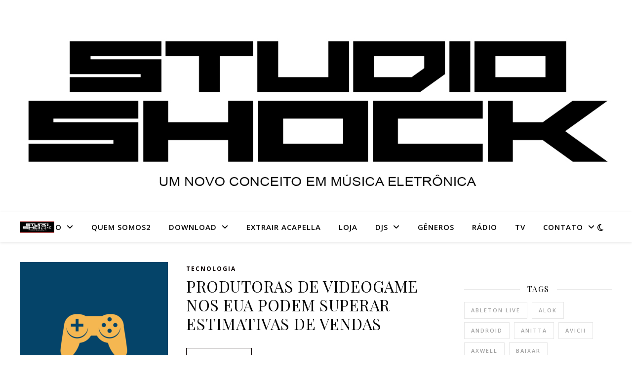

--- FILE ---
content_type: text/html; charset=UTF-8
request_url: https://www.studioshock.com.br/tag/nintendo/
body_size: 24741
content:
<!DOCTYPE html>
<html dir="ltr" lang="pt-BR" prefix="og: https://ogp.me/ns#">
<head>
	<meta charset="UTF-8">
	<meta name="viewport" content="width=device-width, initial-scale=1.0"/>
	<link rel="profile" href="https://gmpg.org/xfn/11">

<style type='text/css'></style><title>nintendo -</title>

		<!-- All in One SEO 4.9.0 - aioseo.com -->
	<meta name="robots" content="max-image-preview:large"/>
	<link rel="canonical" href="https://www.studioshock.com.br/tag/nintendo/"/>
	<meta name="generator" content="All in One SEO (AIOSEO) 4.9.0"/>
		<script type="application/ld+json" class="aioseo-schema">
			{"@context":"https:\/\/schema.org","@graph":[{"@type":"BreadcrumbList","@id":"https:\/\/www.studioshock.com.br\/tag\/nintendo\/#breadcrumblist","itemListElement":[{"@type":"ListItem","@id":"https:\/\/www.studioshock.com.br#listItem","position":1,"name":"Home","item":"https:\/\/www.studioshock.com.br","nextItem":{"@type":"ListItem","@id":"https:\/\/www.studioshock.com.br\/tag\/nintendo\/#listItem","name":"nintendo"}},{"@type":"ListItem","@id":"https:\/\/www.studioshock.com.br\/tag\/nintendo\/#listItem","position":2,"name":"nintendo","previousItem":{"@type":"ListItem","@id":"https:\/\/www.studioshock.com.br#listItem","name":"Home"}}]},{"@type":"CollectionPage","@id":"https:\/\/www.studioshock.com.br\/tag\/nintendo\/#collectionpage","url":"https:\/\/www.studioshock.com.br\/tag\/nintendo\/","name":"nintendo -","inLanguage":"pt-BR","isPartOf":{"@id":"https:\/\/www.studioshock.com.br\/#website"},"breadcrumb":{"@id":"https:\/\/www.studioshock.com.br\/tag\/nintendo\/#breadcrumblist"}},{"@type":"Organization","@id":"https:\/\/www.studioshock.com.br\/#organization","name":"studio shock","url":"https:\/\/www.studioshock.com.br\/"},{"@type":"WebSite","@id":"https:\/\/www.studioshock.com.br\/#website","url":"https:\/\/www.studioshock.com.br\/","name":"studio shock","inLanguage":"pt-BR","publisher":{"@id":"https:\/\/www.studioshock.com.br\/#organization"}}]}
		</script>
		<!-- All in One SEO -->

<link rel='dns-prefetch' href='//cdn.jsdelivr.net'/>
<link rel='dns-prefetch' href='//www.googletagmanager.com'/>
<link rel='dns-prefetch' href='//fonts.googleapis.com'/>
<link rel='dns-prefetch' href='//pagead2.googlesyndication.com'/>
<link rel="alternate" type="application/rss+xml" title="Feed para  &raquo;" href="https://www.studioshock.com.br/feed/"/>
<link rel="alternate" type="application/rss+xml" title="Feed de comentários para  &raquo;" href="https://www.studioshock.com.br/comments/feed/"/>
<link rel="alternate" type="application/rss+xml" title="Feed de tag para  &raquo; nintendo" href="https://www.studioshock.com.br/tag/nintendo/feed/"/>
<style id='wp-img-auto-sizes-contain-inline-css' type='text/css'>img:is([sizes=auto i],[sizes^="auto," i]){contain-intrinsic-size:3000px 1500px}</style>
<style id='srp-layout-stylesheet-css' media='all'>.srp-widget-title{}.srp-widget-container{display:-webkit-box;display:-moz-box;display:-ms-flexbox;display:-webkit-flex;display:flex;-webkit-box-orient:vertical;-moz-box-orient:vertical;-webkit-flex-direction:column;-moz-flex-direction:column;-ms-flex-direction:column;flex-direction:column;-webkit-flex-wrap:nowrap;-moz-flex-wrap:nowrap;-ms-flex-wrap:nowrap;flex-wrap:nowrap}.srp-widget-singlepost{border-bottom:1px solid #ccc;margin-bottom:10px;padding-bottom:10px}.srp-widget-container>.srp-widget-singlepost:last-child{border-bottom:0;margin-bottom:0;padding-bottom:0}.srp-post-content-container{display:-webkit-box;display:-moz-box;display:-ms-flexbox;display:-webkit-flex;display:flex}.srp-thumbnail-position-default{-webkit-box-orient:horizontal;-moz-box-orient:horizontal;-webkit-flex-direction:row;-moz-flex-direction:row;-ms-flex-direction:row;flex-direction:row;-webkit-flex-wrap:nowrap;-moz-flex-wrap:nowrap;-ms-flex-wrap:nowrap;flex-wrap:nowrap}.srp-thumbnail-box{margin-right:20px}.srp-post-thumbnail-link{display:block}.srp-thumbnail-box img{height:auto}.srp-content-box{-webkit-box-flex:1;-moz-box-flex:1;width:20%;-webkit-flex:1;-ms-flex:1;flex:1}.srp-content-box .srp-post-date,.widget-area .widget .srp-post-date{margin:0 0 10px}.srp-content-box .srp-post-title,.widget-area .widget .srp-post-title{margin:0}.srp-content-box .srp-post-title,.widget-area .widget .srp-post-title{margin:0}.srp-content-box .srp-post-stringbreak-link{margin:0 5px}.srp-content-box .srp-post-content,.widget-area .widget .srp-post-content{margin:0}@media only screen and (max-width:40em){.srp-post-content-container{-webkit-box-orient:vertical;-moz-box-orient:vertical;-webkit-flex-direction:column;-moz-flex-direction:column;-ms-flex-direction:column;flex-direction:column;-webkit-flex-wrap:nowrap;-moz-flex-wrap:nowrap;-ms-flex-wrap:nowrap;flex-wrap:nowrap}.srp-content-box{-webkit-box-flex:none;-moz-box-flex:none;width:auto;-webkit-flex:none;-ms-flex:none;flex:none}.srp-thumbnail-box{margin:0 0 10px}}</style>
<style id='wp-emoji-styles-inline-css' type='text/css'>img.wp-smiley,img.emoji{display:inline!important;border:none!important;box-shadow:none!important;height:1em!important;width:1em!important;margin:0 .07em!important;vertical-align:-.1em!important;background:none!important;padding:0!important}</style>
<link rel='stylesheet' id='wp-block-library-css' href='https://www.studioshock.com.br/wp-includes/css/dist/block-library/style.min.css?ver=6.9' type='text/css' media='all'/>
<style id='global-styles-inline-css' type='text/css'>:root{--wp--preset--aspect-ratio--square:1;--wp--preset--aspect-ratio--4-3: 4/3;--wp--preset--aspect-ratio--3-4: 3/4;--wp--preset--aspect-ratio--3-2: 3/2;--wp--preset--aspect-ratio--2-3: 2/3;--wp--preset--aspect-ratio--16-9: 16/9;--wp--preset--aspect-ratio--9-16: 9/16;--wp--preset--color--black:#000;--wp--preset--color--cyan-bluish-gray:#abb8c3;--wp--preset--color--white:#fff;--wp--preset--color--pale-pink:#f78da7;--wp--preset--color--vivid-red:#cf2e2e;--wp--preset--color--luminous-vivid-orange:#ff6900;--wp--preset--color--luminous-vivid-amber:#fcb900;--wp--preset--color--light-green-cyan:#7bdcb5;--wp--preset--color--vivid-green-cyan:#00d084;--wp--preset--color--pale-cyan-blue:#8ed1fc;--wp--preset--color--vivid-cyan-blue:#0693e3;--wp--preset--color--vivid-purple:#9b51e0;--wp--preset--gradient--vivid-cyan-blue-to-vivid-purple:linear-gradient(135deg,#0693e3 0%,#9b51e0 100%);--wp--preset--gradient--light-green-cyan-to-vivid-green-cyan:linear-gradient(135deg,#7adcb4 0%,#00d082 100%);--wp--preset--gradient--luminous-vivid-amber-to-luminous-vivid-orange:linear-gradient(135deg,#fcb900 0%,#ff6900 100%);--wp--preset--gradient--luminous-vivid-orange-to-vivid-red:linear-gradient(135deg,#ff6900 0%,#cf2e2e 100%);--wp--preset--gradient--very-light-gray-to-cyan-bluish-gray:linear-gradient(135deg,#eee 0%,#a9b8c3 100%);--wp--preset--gradient--cool-to-warm-spectrum:linear-gradient(135deg,#4aeadc 0%,#9778d1 20%,#cf2aba 40%,#ee2c82 60%,#fb6962 80%,#fef84c 100%);--wp--preset--gradient--blush-light-purple:linear-gradient(135deg,#ffceec 0%,#9896f0 100%);--wp--preset--gradient--blush-bordeaux:linear-gradient(135deg,#fecda5 0%,#fe2d2d 50%,#6b003e 100%);--wp--preset--gradient--luminous-dusk:linear-gradient(135deg,#ffcb70 0%,#c751c0 50%,#4158d0 100%);--wp--preset--gradient--pale-ocean:linear-gradient(135deg,#fff5cb 0%,#b6e3d4 50%,#33a7b5 100%);--wp--preset--gradient--electric-grass:linear-gradient(135deg,#caf880 0%,#71ce7e 100%);--wp--preset--gradient--midnight:linear-gradient(135deg,#020381 0%,#2874fc 100%);--wp--preset--font-size--small:13px;--wp--preset--font-size--medium:20px;--wp--preset--font-size--large:36px;--wp--preset--font-size--x-large:42px;--wp--preset--spacing--20:.44rem;--wp--preset--spacing--30:.67rem;--wp--preset--spacing--40:1rem;--wp--preset--spacing--50:1.5rem;--wp--preset--spacing--60:2.25rem;--wp--preset--spacing--70:3.38rem;--wp--preset--spacing--80:5.06rem;--wp--preset--shadow--natural:6px 6px 9px rgba(0,0,0,.2);--wp--preset--shadow--deep:12px 12px 50px rgba(0,0,0,.4);--wp--preset--shadow--sharp:6px 6px 0 rgba(0,0,0,.2);--wp--preset--shadow--outlined:6px 6px 0 -3px #fff , 6px 6px #000;--wp--preset--shadow--crisp:6px 6px 0 #000}:root :where(.is-layout-flow) > :first-child{margin-block-start:0}:root :where(.is-layout-flow) > :last-child{margin-block-end:0}:root :where(.is-layout-flow) > *{margin-block-start:24px;margin-block-end:0}:root :where(.is-layout-constrained) > :first-child{margin-block-start:0}:root :where(.is-layout-constrained) > :last-child{margin-block-end:0}:root :where(.is-layout-constrained) > *{margin-block-start:24px;margin-block-end:0}:root :where(.is-layout-flex){gap:24px}:root :where(.is-layout-grid){gap:24px}body .is-layout-flex{display:flex}.is-layout-flex{flex-wrap:wrap;align-items:center}.is-layout-flex > :is(*, div){margin:0}body .is-layout-grid{display:grid}.is-layout-grid > :is(*, div){margin:0}.has-black-color{color:var(--wp--preset--color--black)!important}.has-cyan-bluish-gray-color{color:var(--wp--preset--color--cyan-bluish-gray)!important}.has-white-color{color:var(--wp--preset--color--white)!important}.has-pale-pink-color{color:var(--wp--preset--color--pale-pink)!important}.has-vivid-red-color{color:var(--wp--preset--color--vivid-red)!important}.has-luminous-vivid-orange-color{color:var(--wp--preset--color--luminous-vivid-orange)!important}.has-luminous-vivid-amber-color{color:var(--wp--preset--color--luminous-vivid-amber)!important}.has-light-green-cyan-color{color:var(--wp--preset--color--light-green-cyan)!important}.has-vivid-green-cyan-color{color:var(--wp--preset--color--vivid-green-cyan)!important}.has-pale-cyan-blue-color{color:var(--wp--preset--color--pale-cyan-blue)!important}.has-vivid-cyan-blue-color{color:var(--wp--preset--color--vivid-cyan-blue)!important}.has-vivid-purple-color{color:var(--wp--preset--color--vivid-purple)!important}.has-black-background-color{background-color:var(--wp--preset--color--black)!important}.has-cyan-bluish-gray-background-color{background-color:var(--wp--preset--color--cyan-bluish-gray)!important}.has-white-background-color{background-color:var(--wp--preset--color--white)!important}.has-pale-pink-background-color{background-color:var(--wp--preset--color--pale-pink)!important}.has-vivid-red-background-color{background-color:var(--wp--preset--color--vivid-red)!important}.has-luminous-vivid-orange-background-color{background-color:var(--wp--preset--color--luminous-vivid-orange)!important}.has-luminous-vivid-amber-background-color{background-color:var(--wp--preset--color--luminous-vivid-amber)!important}.has-light-green-cyan-background-color{background-color:var(--wp--preset--color--light-green-cyan)!important}.has-vivid-green-cyan-background-color{background-color:var(--wp--preset--color--vivid-green-cyan)!important}.has-pale-cyan-blue-background-color{background-color:var(--wp--preset--color--pale-cyan-blue)!important}.has-vivid-cyan-blue-background-color{background-color:var(--wp--preset--color--vivid-cyan-blue)!important}.has-vivid-purple-background-color{background-color:var(--wp--preset--color--vivid-purple)!important}.has-black-border-color{border-color:var(--wp--preset--color--black)!important}.has-cyan-bluish-gray-border-color{border-color:var(--wp--preset--color--cyan-bluish-gray)!important}.has-white-border-color{border-color:var(--wp--preset--color--white)!important}.has-pale-pink-border-color{border-color:var(--wp--preset--color--pale-pink)!important}.has-vivid-red-border-color{border-color:var(--wp--preset--color--vivid-red)!important}.has-luminous-vivid-orange-border-color{border-color:var(--wp--preset--color--luminous-vivid-orange)!important}.has-luminous-vivid-amber-border-color{border-color:var(--wp--preset--color--luminous-vivid-amber)!important}.has-light-green-cyan-border-color{border-color:var(--wp--preset--color--light-green-cyan)!important}.has-vivid-green-cyan-border-color{border-color:var(--wp--preset--color--vivid-green-cyan)!important}.has-pale-cyan-blue-border-color{border-color:var(--wp--preset--color--pale-cyan-blue)!important}.has-vivid-cyan-blue-border-color{border-color:var(--wp--preset--color--vivid-cyan-blue)!important}.has-vivid-purple-border-color{border-color:var(--wp--preset--color--vivid-purple)!important}.has-vivid-cyan-blue-to-vivid-purple-gradient-background{background:var(--wp--preset--gradient--vivid-cyan-blue-to-vivid-purple)!important}.has-light-green-cyan-to-vivid-green-cyan-gradient-background{background:var(--wp--preset--gradient--light-green-cyan-to-vivid-green-cyan)!important}.has-luminous-vivid-amber-to-luminous-vivid-orange-gradient-background{background:var(--wp--preset--gradient--luminous-vivid-amber-to-luminous-vivid-orange)!important}.has-luminous-vivid-orange-to-vivid-red-gradient-background{background:var(--wp--preset--gradient--luminous-vivid-orange-to-vivid-red)!important}.has-very-light-gray-to-cyan-bluish-gray-gradient-background{background:var(--wp--preset--gradient--very-light-gray-to-cyan-bluish-gray)!important}.has-cool-to-warm-spectrum-gradient-background{background:var(--wp--preset--gradient--cool-to-warm-spectrum)!important}.has-blush-light-purple-gradient-background{background:var(--wp--preset--gradient--blush-light-purple)!important}.has-blush-bordeaux-gradient-background{background:var(--wp--preset--gradient--blush-bordeaux)!important}.has-luminous-dusk-gradient-background{background:var(--wp--preset--gradient--luminous-dusk)!important}.has-pale-ocean-gradient-background{background:var(--wp--preset--gradient--pale-ocean)!important}.has-electric-grass-gradient-background{background:var(--wp--preset--gradient--electric-grass)!important}.has-midnight-gradient-background{background:var(--wp--preset--gradient--midnight)!important}.has-small-font-size{font-size:var(--wp--preset--font-size--small)!important}.has-medium-font-size{font-size:var(--wp--preset--font-size--medium)!important}.has-large-font-size{font-size:var(--wp--preset--font-size--large)!important}.has-x-large-font-size{font-size:var(--wp--preset--font-size--x-large)!important}</style>

<style id='classic-theme-styles-inline-css' type='text/css'>.wp-block-button__link{color:#fff;background-color:#32373c;border-radius:9999px;box-shadow:none;text-decoration:none;padding:calc(.667em + 2px) calc(1.333em + 2px);font-size:1.125em}.wp-block-file__button{background:#32373c;color:#fff;text-decoration:none}</style>
<link rel='stylesheet' id='wp-date-remover-css' href='https://www.studioshock.com.br/wp-content/plugins/wp-date-remover/public/css/wp-date-remover-public.css?ver=1.0.0' type='text/css' media='all'/>
<link rel='stylesheet' id='wpstream-style-css' href='https://www.studioshock.com.br/wp-content/plugins/wpstream/public//css/A.wpstream_style.css,qver=4.9.8.pagespeed.cf.tHpcQNqj5s.css' type='text/css' media='all'/>
<link rel='stylesheet' id='video-js.min-css' href='https://www.studioshock.com.br/wp-content/plugins/wpstream/public/css/A.video-js.css,qver=4.9.8.pagespeed.cf.k6XeoNmcWv.css' type='text/css' media='all'/>
<link rel='stylesheet' id='videojs-wpstream-player-css' href='https://www.studioshock.com.br/wp-content/plugins/wpstream/public/css/videojs-wpstream.css?ver=4.9.8.1768319964' type='text/css' media='all'/>
<style id='wpstream-integrations-css' media='all'>.wpstream-menu .item-body{border:1px solid #d6d9dd;border-radius:4px;padding:20px!important;margin-bottom:20px;margin:0 10px 20px 10px}body.wpstream-menu.buddypress .buddypress-wrap h4{margin-bottom:10px;margin-top:25px}.wpstream_live_player_wrapper .vjs-controls-disabled .vjs-big-play-button,.wpstream_live_player_wrapper .vjs-error .vjs-big-play-button,.wpstream_live_player_wrapper .vjs-has-started .vjs-big-play-button,.wpstream_live_player_wrapper .vjs-using-native-controls .vjs-big-play-button{display:none}.wpstream_live_player_wrapper .video-js .vjs-big-play-button,.wpstream_player_container .video-js .vjs-big-play-button{transform:none;padding:0}.wpstream_live_player_wrapper .vjs-error .vjs-error-display .vjs-modal-dialog-content{display:none}.wpstream_live_player_wrapper .video-js .vjs-big-play-button:before,.wpstream_player_container .video-js .vjs-big-play-button:before{font-size:57px}.wpstream_player_container button.vjs-control,.wpstream_player_container button.vjs-control{border:none!important;width:40px;height:40px}.activity-inner .wpstream_live_player_wrapper{max-width:715px}body.wpstream-menu .buddypress-wrap button,body.wpstream-menu .vjs-wpstream .vjs-live-control{font-size:12px;transition:.3s ease-out;border:0;padding:0 20px;line-height:23px}body.wpstream-menu .vjs-wpstream .vjs-live-control{padding-left:20px}body.wpstream-menu div.video-js .vjs-control-bar button.vjs-picture-in-picture-control .vjs-icon-placeholder:before{display:none}.video-js .vjs-volume-panel{display:flex;align-items:center;align-content:center;flex-wrap:wrap;flex-direction:column;justify-content:space-around;height:44px;width:34px}div.video-js .vjs-control-bar button .vjs-icon-placeholder:before,.vjs-wpstream .vjs-live-control{line-height:40px}div.video-js .vjs-control-bar button.vjs-picture-in-picture-control .vjs-icon-placeholder:before{content:""}</style>
<link rel='stylesheet' id='wpstream_front_style-css' href='https://www.studioshock.com.br/wp-content/plugins/wpstream/admin/css/wpstream-admin.css?ver=4.9.8' type='text/css' media='all'/>
<link rel='stylesheet' id='ashe-style-css' href='https://www.studioshock.com.br/wp-content/themes/ashe/style.css?ver=2.264' type='text/css' media='all'/>
<link rel='stylesheet' id='fontawesome-css' href='https://www.studioshock.com.br/wp-content/themes/ashe/assets/css/fontawesome.min.css?ver=2.264' type='text/css' media='all'/>
<style id='fontello-css' media='all'>@font-face{font-family:'fontello';src:url(/wp-content/themes/ashe/assets/fonts/fontello.eot?5381655);src:url(/wp-content/themes/ashe/assets/fonts/fontello.eot?5381655#iefix) format('embedded-opentype') , url(/wp-content/themes/ashe/assets/fonts/fontello.woff2?5381655) format('woff2') , url(/wp-content/themes/ashe/assets/fonts/fontello.woff?5381655) format('woff') , url(/wp-content/themes/ashe/assets/fonts/fontello.ttf?5381655) format('truetype') , url(/wp-content/themes/ashe/assets/fonts/fontello.svg?5381655#fontello) format('svg');font-weight:normal;font-style:normal}[class^="icon-"]:before,[class*=" icon-"]:before{font-family:"fontello";font-style:normal;font-weight:normal;speak:none;display:inline-block;text-decoration:inherit;width:1em;text-align:center;font-variant:normal;text-transform:none;line-height:1em;-webkit-font-smoothing:antialiased;-moz-osx-font-smoothing:grayscale}.icon-right-open-big:before{content:'\e800'}.icon-left-open-big:before{content:'\e801'}.icon-mail:before{content:'\e802'}.icon-angle-left:before{content:'\f104'}.icon-angle-right:before{content:'\f105'}.icon-angle-up:before{content:'\f106'}.icon-angle-down:before{content:'\f107'}</style>
<link rel='stylesheet' id='slick-css' href='https://www.studioshock.com.br/wp-content/themes/ashe/assets/css/slick.css?ver=2.264' type='text/css' media='all'/>
<link rel='stylesheet' id='scrollbar-css' href='https://www.studioshock.com.br/wp-content/themes/ashe/assets/css/perfect-scrollbar.css?ver=2.264' type='text/css' media='all'/>
<link rel='stylesheet' id='ashe-responsive-css' href='https://www.studioshock.com.br/wp-content/themes/ashe/assets/css/responsive.css?ver=2.264' type='text/css' media='all'/>
<link rel='stylesheet' id='ashe-playfair-font-css' href='//fonts.googleapis.com/css?family=Playfair+Display%3A400%2C700&#038;ver=1.0.0' type='text/css' media='all'/>
<link rel='stylesheet' id='ashe-opensans-font-css' href='//fonts.googleapis.com/css?family=Open+Sans%3A400italic%2C400%2C600italic%2C600%2C700italic%2C700&#038;ver=1.0.0' type='text/css' media='all'/>

	<script type="text/javascript">var appid='';</script>

<script type="text/javascript" src="https://www.studioshock.com.br/wp-includes/js/jquery/jquery.min.js?ver=3.7.1" id="jquery-core-js"></script>
<script type="text/javascript" src="https://www.studioshock.com.br/wp-includes/js/jquery/jquery-migrate.min.js,qver=3.4.1.pagespeed.jm.bhhu-RahTI.js" id="jquery-migrate-js"></script>
<script type="text/javascript" id="wapns-js-extra">//<![CDATA[
var wapnsajax={"ajaxurl":"https://www.studioshock.com.br/wp-admin/admin-ajax.php"};
//]]></script>
<script type="text/javascript" src="https://www.studioshock.com.br/wp-content/plugins/wordapp-mobile-app/js/ajax.js?date=20260124003728&amp;ver=6.9" id="wapns-js"></script>
<script type="text/javascript" src="https://www.studioshock.com.br/wp-content/plugins/wp-date-remover/public/js/wp-date-remover-public.js?ver=1.0.0" id="wp-date-remover-js"></script>
<script type="text/javascript" src="https://vjs.zencdn.net/8.20.0/video.min.js?ver=1" id="video.min-js"></script>

<!-- Snippet da etiqueta do Google (gtag.js) adicionado pelo Site Kit -->
<!-- Snippet do Google Análises adicionado pelo Site Kit -->
<script type="text/javascript" src="https://www.googletagmanager.com/gtag/js?id=G-C4JEPJP5D1" id="google_gtagjs-js" async></script>
<script type="text/javascript" id="google_gtagjs-js-after">//<![CDATA[
window.dataLayer=window.dataLayer||[];function gtag(){dataLayer.push(arguments);}gtag("set","linker",{"domains":["www.studioshock.com.br"]});gtag("js",new Date());gtag("set","developer_id.dZTNiMT",true);gtag("config","G-C4JEPJP5D1");
//]]></script>
<link rel="https://api.w.org/" href="https://www.studioshock.com.br/wp-json/"/><link rel="alternate" title="JSON" type="application/json" href="https://www.studioshock.com.br/wp-json/wp/v2/tags/470"/><link rel="EditURI" type="application/rsd+xml" title="RSD" href="https://www.studioshock.com.br/xmlrpc.php?rsd"/>
<meta name="generator" content="WordPress 6.9"/>
<meta name="generator" content="Site Kit by Google 1.166.0"/><style id="ashe_dynamic_css">#top-bar {background-color: #ffffff;}#top-bar a {color: #000000;}#top-bar a:hover,#top-bar li.current-menu-item > a,#top-bar li.current-menu-ancestor > a,#top-bar .sub-menu li.current-menu-item > a,#top-bar .sub-menu li.current-menu-ancestor> a {color: #0a0000;}#top-menu .sub-menu,#top-menu .sub-menu a {background-color: #ffffff;border-color: rgba(0,0,0, 0.05);}@media screen and ( max-width: 979px ) {.top-bar-socials {float: none !important;}.top-bar-socials a {line-height: 40px !important;}}.header-logo a,.site-description {color: #111;}.entry-header {background-color: #ffffff;}#main-nav {background-color: #ffffff;box-shadow: 0px 1px 5px rgba(0,0,0, 0.1);}#featured-links h6 {background-color: rgba(255,255,255, 0.85);color: #000000;}#main-nav a,#main-nav i,#main-nav #s {color: #000000;}.main-nav-sidebar span,.sidebar-alt-close-btn span {background-color: #000000;}#main-nav a:hover,#main-nav i:hover,#main-nav li.current-menu-item > a,#main-nav li.current-menu-ancestor > a,#main-nav .sub-menu li.current-menu-item > a,#main-nav .sub-menu li.current-menu-ancestor> a {color: #0a0000;}.main-nav-sidebar:hover span {background-color: #0a0000;}#main-menu .sub-menu,#main-menu .sub-menu a {background-color: #ffffff;border-color: rgba(0,0,0, 0.05);}#main-nav #s {background-color: #ffffff;}#main-nav #s::-webkit-input-placeholder { /* Chrome/Opera/Safari */color: rgba(0,0,0, 0.7);}#main-nav #s::-moz-placeholder { /* Firefox 19+ */color: rgba(0,0,0, 0.7);}#main-nav #s:-ms-input-placeholder { /* IE 10+ */color: rgba(0,0,0, 0.7);}#main-nav #s:-moz-placeholder { /* Firefox 18- */color: rgba(0,0,0, 0.7);}/* Background */.sidebar-alt,#featured-links,.main-content,.featured-slider-area,.page-content select,.page-content input,.page-content textarea {background-color: #ffffff;}/* Text */.page-content,.page-content select,.page-content input,.page-content textarea,.page-content .post-author a,.page-content .ashe-widget a,.page-content .comment-author {color: #464646;}/* Title */.page-content h1,.page-content h2,.page-content h3,.page-content h4,.page-content h5,.page-content h6,.page-content .post-title a,.page-content .author-description h4 a,.page-content .related-posts h4 a,.page-content .blog-pagination .previous-page a,.page-content .blog-pagination .next-page a,blockquote,.page-content .post-share a {color: #030303;}.page-content .post-title a:hover {color: rgba(3,3,3, 0.75);}/* Meta */.page-content .post-date,.page-content .post-comments,.page-content .post-author,.page-content [data-layout*="list"] .post-author a,.page-content .related-post-date,.page-content .comment-meta a,.page-content .author-share a,.page-content .post-tags a,.page-content .tagcloud a,.widget_categories li,.widget_archive li,.ahse-subscribe-box p,.rpwwt-post-author,.rpwwt-post-categories,.rpwwt-post-date,.rpwwt-post-comments-number {color: #a1a1a1;}.page-content input::-webkit-input-placeholder { /* Chrome/Opera/Safari */color: #a1a1a1;}.page-content input::-moz-placeholder { /* Firefox 19+ */color: #a1a1a1;}.page-content input:-ms-input-placeholder { /* IE 10+ */color: #a1a1a1;}.page-content input:-moz-placeholder { /* Firefox 18- */color: #a1a1a1;}/* Accent */a,.post-categories,.page-content .ashe-widget.widget_text a {color: #0a0000;}/* Disable TMP.page-content .elementor a,.page-content .elementor a:hover {color: inherit;}*/.ps-container > .ps-scrollbar-y-rail > .ps-scrollbar-y {background: #0a0000;}a:not(.header-logo-a):hover {color: rgba(10,0,0, 0.8);}blockquote {border-color: #0a0000;}/* Selection */::-moz-selection {color: #ffffff;background: #0a0000;}::selection {color: #ffffff;background: #0a0000;}/* Border */.page-content .post-footer,[data-layout*="list"] .blog-grid > li,.page-content .author-description,.page-content .related-posts,.page-content .entry-comments,.page-content .ashe-widget li,.page-content #wp-calendar,.page-content #wp-calendar caption,.page-content #wp-calendar tbody td,.page-content .widget_nav_menu li a,.page-content .tagcloud a,.page-content select,.page-content input,.page-content textarea,.widget-title h2:before,.widget-title h2:after,.post-tags a,.gallery-caption,.wp-caption-text,table tr,table th,table td,pre,.category-description {border-color: #e8e8e8;}hr {background-color: #e8e8e8;}/* Buttons */.widget_search i,.widget_search #searchsubmit,.wp-block-search button,.single-navigation i,.page-content .submit,.page-content .blog-pagination.numeric a,.page-content .blog-pagination.load-more a,.page-content .ashe-subscribe-box input[type="submit"],.page-content .widget_wysija input[type="submit"],.page-content .post-password-form input[type="submit"],.page-content .wpcf7 [type="submit"] {color: #ffffff;background-color: #333333;}.single-navigation i:hover,.page-content .submit:hover,.ashe-boxed-style .page-content .submit:hover,.page-content .blog-pagination.numeric a:hover,.ashe-boxed-style .page-content .blog-pagination.numeric a:hover,.page-content .blog-pagination.numeric span,.page-content .blog-pagination.load-more a:hover,.page-content .ashe-subscribe-box input[type="submit"]:hover,.page-content .widget_wysija input[type="submit"]:hover,.page-content .post-password-form input[type="submit"]:hover,.page-content .wpcf7 [type="submit"]:hover {color: #ffffff;background-color: #0a0000;}/* Image Overlay */.image-overlay,#infscr-loading,.page-content h4.image-overlay {color: #ffffff;background-color: rgba(73,73,73, 0.3);}.image-overlay a,.post-slider .prev-arrow,.post-slider .next-arrow,.page-content .image-overlay a,#featured-slider .slick-arrow,#featured-slider .slider-dots {color: #ffffff;}.slide-caption {background: rgba(255,255,255, 0.95);}#featured-slider .slick-active {background: #ffffff;}#page-footer,#page-footer select,#page-footer input,#page-footer textarea {background-color: #f6f6f6;color: #333333;}#page-footer,#page-footer a,#page-footer select,#page-footer input,#page-footer textarea {color: #333333;}#page-footer #s::-webkit-input-placeholder { /* Chrome/Opera/Safari */color: #333333;}#page-footer #s::-moz-placeholder { /* Firefox 19+ */color: #333333;}#page-footer #s:-ms-input-placeholder { /* IE 10+ */color: #333333;}#page-footer #s:-moz-placeholder { /* Firefox 18- */color: #333333;}/* Title */#page-footer h1,#page-footer h2,#page-footer h3,#page-footer h4,#page-footer h5,#page-footer h6 {color: #111111;}#page-footer a:hover {color: #0a0000;}/* Border */#page-footer a,#page-footer .ashe-widget li,#page-footer #wp-calendar,#page-footer #wp-calendar caption,#page-footer #wp-calendar tbody td,#page-footer .widget_nav_menu li a,#page-footer select,#page-footer input,#page-footer textarea,#page-footer .widget-title h2:before,#page-footer .widget-title h2:after,.footer-widgets {border-color: #e0dbdb;}#page-footer hr {background-color: #e0dbdb;}.ashe-preloader-wrap {background-color: #ffffff;}.header-logo a {font-family: 'Open Sans';}#top-menu li a {font-family: 'Open Sans';}#main-menu li a {font-family: 'Open Sans';}#mobile-menu li,.mobile-menu-btn a {font-family: 'Open Sans';}#top-menu li a,#main-menu li a,#mobile-menu li,.mobile-menu-btn a {text-transform: uppercase;}.boxed-wrapper {max-width: 1160px;}.sidebar-alt {max-width: 370px;left: -370px; padding: 85px 35px 0px;}.sidebar-left,.sidebar-right {width: 337px;}.main-container {width: calc(100% - 337px);width: -webkit-calc(100% - 337px);}#top-bar > div,#main-nav > div,#featured-links,.main-content,.page-footer-inner,.featured-slider-area.boxed-wrapper {padding-left: 40px;padding-right: 40px;}[data-layout*="list"] .blog-grid .has-post-thumbnail .post-media {float: left;max-width: 300px;width: 100%;}[data-layout*="list"] .blog-grid .has-post-thumbnail .post-media img {width: 100%;}[data-layout*="list"] .blog-grid .has-post-thumbnail .post-content-wrap {width: calc(100% - 300px);width: -webkit-calc(100% - 300px);float: left;padding-left: 37px;}[data-layout*="list"] .blog-grid > li {padding-bottom: 39px;}[data-layout*="list"] .blog-grid > li {margin-bottom: 39px;}[data-layout*="list"] .blog-grid .post-header, [data-layout*="list"] .blog-grid .read-more {text-align: left;}#top-menu {float: left;}.top-bar-socials {float: right;}.entry-header {height: 500px;background-image:url(https://www.studioshock.com.br/wp-content/uploads/logo-STUDIO-SHOCK.jpg);background-size: cover;}.entry-header {background-position: center center;}.logo-img {max-width: 500px;}.mini-logo a {max-width: 70px;}#main-nav {text-align: center;}.main-nav-sidebar {position: absolute;top: 0px;left: 40px;z-index: 1;}.main-nav-icons {position: absolute;top: 0px;right: 40px;z-index: 2;}.mini-logo {position: absolute;left: auto;top: 0;}.main-nav-sidebar ~ .mini-logo {margin-left: 30px;}#featured-links .featured-link {margin-right: 20px;}#featured-links .featured-link:last-of-type {margin-right: 0;}#featured-links .featured-link {width: calc( (100% - 40px) / 3 - 1px);width: -webkit-calc( (100% - 40px) / 3- 1px);}.blog-grid > li {width: 100%;margin-bottom: 30px;}.sidebar-right {padding-left: 37px;}.post-content > p:not(.wp-block-tag-cloud):first-of-type:first-letter {font-family: "Playfair Display";font-weight: 400;float: left;margin: 0px 12px 0 0;font-size: 80px;line-height: 65px;text-align: center;}.blog-post .post-content > p:not(.wp-block-tag-cloud):first-of-type:first-letter {color: #030303;}@-moz-document url-prefix() {.post-content > p:not(.wp-block-tag-cloud):first-of-type:first-letter {margin-top: 10px !important;}}.footer-widgets > .ashe-widget {width: 30%;margin-right: 5%;}.footer-widgets > .ashe-widget:nth-child(3n+3) {margin-right: 0;}.footer-widgets > .ashe-widget:nth-child(3n+4) {clear: both;}.copyright-info {float: right;}.footer-socials {float: left;}.woocommerce div.product .stock,.woocommerce div.product p.price,.woocommerce div.product span.price,.woocommerce ul.products li.product .price,.woocommerce-Reviews .woocommerce-review__author,.woocommerce form .form-row .required,.woocommerce form .form-row.woocommerce-invalid label,.woocommerce .page-content div.product .woocommerce-tabs ul.tabs li a {color: #464646;}.woocommerce a.remove:hover {color: #464646 !important;}.woocommerce a.remove,.woocommerce .product_meta,.page-content .woocommerce-breadcrumb,.page-content .woocommerce-review-link,.page-content .woocommerce-breadcrumb a,.page-content .woocommerce-MyAccount-navigation-link a,.woocommerce .woocommerce-info:before,.woocommerce .page-content .woocommerce-result-count,.woocommerce-page .page-content .woocommerce-result-count,.woocommerce-Reviews .woocommerce-review__published-date,.woocommerce .product_list_widget .quantity,.woocommerce .widget_products .amount,.woocommerce .widget_price_filter .price_slider_amount,.woocommerce .widget_recently_viewed_products .amount,.woocommerce .widget_top_rated_products .amount,.woocommerce .widget_recent_reviews .reviewer {color: #a1a1a1;}.woocommerce a.remove {color: #a1a1a1 !important;}p.demo_store,.woocommerce-store-notice,.woocommerce span.onsale { background-color: #0a0000;}.woocommerce .star-rating::before,.woocommerce .star-rating span::before,.woocommerce .page-content ul.products li.product .button,.page-content .woocommerce ul.products li.product .button,.page-content .woocommerce-MyAccount-navigation-link.is-active a,.page-content .woocommerce-MyAccount-navigation-link a:hover { color: #0a0000;}.woocommerce form.login,.woocommerce form.register,.woocommerce-account fieldset,.woocommerce form.checkout_coupon,.woocommerce .woocommerce-info,.woocommerce .woocommerce-error,.woocommerce .woocommerce-message,.woocommerce .widget_shopping_cart .total,.woocommerce.widget_shopping_cart .total,.woocommerce-Reviews .comment_container,.woocommerce-cart #payment ul.payment_methods,#add_payment_method #payment ul.payment_methods,.woocommerce-checkout #payment ul.payment_methods,.woocommerce div.product .woocommerce-tabs ul.tabs::before,.woocommerce div.product .woocommerce-tabs ul.tabs::after,.woocommerce div.product .woocommerce-tabs ul.tabs li,.woocommerce .woocommerce-MyAccount-navigation-link,.select2-container--default .select2-selection--single {border-color: #e8e8e8;}.woocommerce-cart #payment,#add_payment_method #payment,.woocommerce-checkout #payment,.woocommerce .woocommerce-info,.woocommerce .woocommerce-error,.woocommerce .woocommerce-message,.woocommerce div.product .woocommerce-tabs ul.tabs li {background-color: rgba(232,232,232, 0.3);}.woocommerce-cart #payment div.payment_box::before,#add_payment_method #payment div.payment_box::before,.woocommerce-checkout #payment div.payment_box::before {border-color: rgba(232,232,232, 0.5);}.woocommerce-cart #payment div.payment_box,#add_payment_method #payment div.payment_box,.woocommerce-checkout #payment div.payment_box {background-color: rgba(232,232,232, 0.5);}.page-content .woocommerce input.button,.page-content .woocommerce a.button,.page-content .woocommerce a.button.alt,.page-content .woocommerce button.button.alt,.page-content .woocommerce input.button.alt,.page-content .woocommerce #respond input#submit.alt,.woocommerce .page-content .widget_product_search input[type="submit"],.woocommerce .page-content .woocommerce-message .button,.woocommerce .page-content a.button.alt,.woocommerce .page-content button.button.alt,.woocommerce .page-content #respond input#submit,.woocommerce .page-content .widget_price_filter .button,.woocommerce .page-content .woocommerce-message .button,.woocommerce-page .page-content .woocommerce-message .button,.woocommerce .page-content nav.woocommerce-pagination ul li a,.woocommerce .page-content nav.woocommerce-pagination ul li span {color: #ffffff;background-color: #333333;}.page-content .woocommerce input.button:hover,.page-content .woocommerce a.button:hover,.page-content .woocommerce a.button.alt:hover,.ashe-boxed-style .page-content .woocommerce a.button.alt:hover,.page-content .woocommerce button.button.alt:hover,.page-content .woocommerce input.button.alt:hover,.page-content .woocommerce #respond input#submit.alt:hover,.woocommerce .page-content .woocommerce-message .button:hover,.woocommerce .page-content a.button.alt:hover,.woocommerce .page-content button.button.alt:hover,.ashe-boxed-style.woocommerce .page-content button.button.alt:hover,.ashe-boxed-style.woocommerce .page-content #respond input#submit:hover,.woocommerce .page-content #respond input#submit:hover,.woocommerce .page-content .widget_price_filter .button:hover,.woocommerce .page-content .woocommerce-message .button:hover,.woocommerce-page .page-content .woocommerce-message .button:hover,.woocommerce .page-content nav.woocommerce-pagination ul li a:hover,.woocommerce .page-content nav.woocommerce-pagination ul li span.current {color: #ffffff;background-color: #0a0000;}.woocommerce .page-content nav.woocommerce-pagination ul li a.prev,.woocommerce .page-content nav.woocommerce-pagination ul li a.next {color: #333333;}.woocommerce .page-content nav.woocommerce-pagination ul li a.prev:hover,.woocommerce .page-content nav.woocommerce-pagination ul li a.next:hover {color: #0a0000;}.woocommerce .page-content nav.woocommerce-pagination ul li a.prev:after,.woocommerce .page-content nav.woocommerce-pagination ul li a.next:after {color: #ffffff;}.woocommerce .page-content nav.woocommerce-pagination ul li a.prev:hover:after,.woocommerce .page-content nav.woocommerce-pagination ul li a.next:hover:after {color: #ffffff;}.cssload-cube{background-color:#333333;width:9px;height:9px;position:absolute;margin:auto;animation:cssload-cubemove 2s infinite ease-in-out;-o-animation:cssload-cubemove 2s infinite ease-in-out;-ms-animation:cssload-cubemove 2s infinite ease-in-out;-webkit-animation:cssload-cubemove 2s infinite ease-in-out;-moz-animation:cssload-cubemove 2s infinite ease-in-out}.cssload-cube1{left:13px;top:0;animation-delay:.1s;-o-animation-delay:.1s;-ms-animation-delay:.1s;-webkit-animation-delay:.1s;-moz-animation-delay:.1s}.cssload-cube2{left:25px;top:0;animation-delay:.2s;-o-animation-delay:.2s;-ms-animation-delay:.2s;-webkit-animation-delay:.2s;-moz-animation-delay:.2s}.cssload-cube3{left:38px;top:0;animation-delay:.3s;-o-animation-delay:.3s;-ms-animation-delay:.3s;-webkit-animation-delay:.3s;-moz-animation-delay:.3s}.cssload-cube4{left:0;top:13px;animation-delay:.1s;-o-animation-delay:.1s;-ms-animation-delay:.1s;-webkit-animation-delay:.1s;-moz-animation-delay:.1s}.cssload-cube5{left:13px;top:13px;animation-delay:.2s;-o-animation-delay:.2s;-ms-animation-delay:.2s;-webkit-animation-delay:.2s;-moz-animation-delay:.2s}.cssload-cube6{left:25px;top:13px;animation-delay:.3s;-o-animation-delay:.3s;-ms-animation-delay:.3s;-webkit-animation-delay:.3s;-moz-animation-delay:.3s}.cssload-cube7{left:38px;top:13px;animation-delay:.4s;-o-animation-delay:.4s;-ms-animation-delay:.4s;-webkit-animation-delay:.4s;-moz-animation-delay:.4s}.cssload-cube8{left:0;top:25px;animation-delay:.2s;-o-animation-delay:.2s;-ms-animation-delay:.2s;-webkit-animation-delay:.2s;-moz-animation-delay:.2s}.cssload-cube9{left:13px;top:25px;animation-delay:.3s;-o-animation-delay:.3s;-ms-animation-delay:.3s;-webkit-animation-delay:.3s;-moz-animation-delay:.3s}.cssload-cube10{left:25px;top:25px;animation-delay:.4s;-o-animation-delay:.4s;-ms-animation-delay:.4s;-webkit-animation-delay:.4s;-moz-animation-delay:.4s}.cssload-cube11{left:38px;top:25px;animation-delay:.5s;-o-animation-delay:.5s;-ms-animation-delay:.5s;-webkit-animation-delay:.5s;-moz-animation-delay:.5s}.cssload-cube12{left:0;top:38px;animation-delay:.3s;-o-animation-delay:.3s;-ms-animation-delay:.3s;-webkit-animation-delay:.3s;-moz-animation-delay:.3s}.cssload-cube13{left:13px;top:38px;animation-delay:.4s;-o-animation-delay:.4s;-ms-animation-delay:.4s;-webkit-animation-delay:.4s;-moz-animation-delay:.4s}.cssload-cube14{left:25px;top:38px;animation-delay:.5s;-o-animation-delay:.5s;-ms-animation-delay:.5s;-webkit-animation-delay:.5s;-moz-animation-delay:.5s}.cssload-cube15{left:38px;top:38px;animation-delay:.6s;-o-animation-delay:.6s;-ms-animation-delay:.6s;-webkit-animation-delay:.6s;-moz-animation-delay:.6s}.cssload-spinner{margin:auto;width:49px;height:49px;position:relative}@keyframes cssload-cubemove{35%{transform:scale(0.005)}50%{transform:scale(1.7)}65%{transform:scale(0.005)}}@-o-keyframes cssload-cubemove{35%{-o-transform:scale(0.005)}50%{-o-transform:scale(1.7)}65%{-o-transform:scale(0.005)}}@-ms-keyframes cssload-cubemove{35%{-ms-transform:scale(0.005)}50%{-ms-transform:scale(1.7)}65%{-ms-transform:scale(0.005)}}@-webkit-keyframes cssload-cubemove{35%{-webkit-transform:scale(0.005)}50%{-webkit-transform:scale(1.7)}65%{-webkit-transform:scale(0.005)}}@-moz-keyframes cssload-cubemove{35%{-moz-transform:scale(0.005)}50%{-moz-transform:scale(1.7)}65%{-moz-transform:scale(0.005)}}</style><style id="ashe_theme_styles"></style>
<!-- Meta-etiquetas do Google AdSense adicionado pelo Site Kit -->
<meta name="google-adsense-platform-account" content="ca-host-pub-2644536267352236">
<meta name="google-adsense-platform-domain" content="sitekit.withgoogle.com">
<!-- Fim das meta-etiquetas do Google AdSense adicionado pelo Site Kit -->
<meta name="generator" content="Elementor 3.33.2; features: additional_custom_breakpoints; settings: css_print_method-external, google_font-enabled, font_display-auto">
      <meta name="onesignal" content="wordpress-plugin"/>
            <script>window.OneSignalDeferred=window.OneSignalDeferred||[];OneSignalDeferred.push(function(OneSignal){var oneSignal_options={};window._oneSignalInitOptions=oneSignal_options;oneSignal_options['serviceWorkerParam']={scope:'/'};oneSignal_options['serviceWorkerPath']='OneSignalSDKWorker.js.php';OneSignal.Notifications.setDefaultUrl("https://www.studioshock.com.br");oneSignal_options['wordpress']=true;oneSignal_options['appId']='996ea22d-eb30-409c-8dfe-0e7cfb680174';oneSignal_options['allowLocalhostAsSecureOrigin']=true;oneSignal_options['welcomeNotification']={};oneSignal_options['welcomeNotification']['title']="Parabéns seja bem vindo a um novo conceito em música eletrônica";oneSignal_options['welcomeNotification']['message']="obrigado por se escrever";oneSignal_options['welcomeNotification']['url']="www.studioshockrecords.com.br";oneSignal_options['path']="https://www.studioshock.com.br/wp-content/plugins/onesignal-free-web-push-notifications/sdk_files/";oneSignal_options['safari_web_id']="web.onesignal.auto.516349e1-446e-4cea-8b68-2396bd3ac49a";oneSignal_options['promptOptions']={};oneSignal_options['promptOptions']['actionMessage']="quer mostrar notificações";oneSignal_options['promptOptions']['exampleNotificationTitleDesktop']="OBTENHA UM NOVO CONCEITO EM MÚSICA ELETRONICA";oneSignal_options['promptOptions']['exampleNotificationMessageDesktop']="OBTENHA UM NOVO CONCEITO MÚSICA E CONHECIMENTO JUNTOS";oneSignal_options['promptOptions']['exampleNotificationTitleMobile']="OBTENHA UM NOVO CONCEITO EM MÚSICA ELETRONICA";oneSignal_options['promptOptions']['exampleNotificationMessageMobile']="OBTENHA UM NOVO CONCEITO EM MÚSICA ELETRONICA";oneSignal_options['promptOptions']['exampleNotificationCaption']="você pode se inscrever a qualquer momento";oneSignal_options['promptOptions']['cancelButtonText']="nao obrigado";oneSignal_options['promptOptions']['siteName']="studio shock";oneSignal_options['promptOptions']['autoAcceptTitle']="QUERO INSCREVER";oneSignal_options['notifyButton']={};oneSignal_options['notifyButton']['enable']=true;oneSignal_options['notifyButton']['position']='bottom-right';oneSignal_options['notifyButton']['theme']='default';oneSignal_options['notifyButton']['size']='small';oneSignal_options['notifyButton']['showCredit']=true;oneSignal_options['notifyButton']['text']={};OneSignal.init(window._oneSignalInitOptions);OneSignal.Slidedown.promptPush()});function documentInitOneSignal(){var oneSignal_elements=document.getElementsByClassName("OneSignal-prompt");var oneSignalLinkClickHandler=function(event){OneSignal.Notifications.requestPermission();event.preventDefault();};for(var i=0;i<oneSignal_elements.length;i++)oneSignal_elements[i].addEventListener('click',oneSignalLinkClickHandler,false);}if(document.readyState==='complete'){documentInitOneSignal();}else{window.addEventListener("load",function(event){documentInitOneSignal();});}</script>
			<style>
				.e-con.e-parent:nth-of-type(n+4):not(.e-lazyloaded):not(.e-no-lazyload),
				.e-con.e-parent:nth-of-type(n+4):not(.e-lazyloaded):not(.e-no-lazyload) * {
					background-image: none !important;
				}
				@media screen and (max-height: 1024px) {
					.e-con.e-parent:nth-of-type(n+3):not(.e-lazyloaded):not(.e-no-lazyload),
					.e-con.e-parent:nth-of-type(n+3):not(.e-lazyloaded):not(.e-no-lazyload) * {
						background-image: none !important;
					}
				}
				@media screen and (max-height: 640px) {
					.e-con.e-parent:nth-of-type(n+2):not(.e-lazyloaded):not(.e-no-lazyload),
					.e-con.e-parent:nth-of-type(n+2):not(.e-lazyloaded):not(.e-no-lazyload) * {
						background-image: none !important;
					}
				}
			</style>
			<noscript><style>.lazyload[data-src]{display:none !important;}</style></noscript><style>.lazyload{background-image:none !important;}.lazyload:before{background-image:none !important;}</style><style type="text/css" id="custom-background-css">
body.custom-background { background-color: #ffffff; }
</style>
	 <div id="container-bae4561afa205ecddd21bd1460ecb13a"></div>
<!-- Código do Google Adsense adicionado pelo Site Kit -->
<script type="text/javascript" async="async" src="https://pagead2.googlesyndication.com/pagead/js/adsbygoogle.js?client=ca-pub-8555233047860363&amp;host=ca-host-pub-2644536267352236" crossorigin="anonymous"></script>

<!-- Fim do código do Google AdSense adicionado pelo Site Kit -->
<link rel="icon" href="https://www.studioshock.com.br/wp-content/uploads/xcropped-logo-studio-shock-com-80-x-80-pixel-32x32.jpg.pagespeed.ic.xMOyuYvWBa.webp" sizes="32x32"/>
<link rel="icon" href="https://www.studioshock.com.br/wp-content/uploads/xcropped-logo-studio-shock-com-80-x-80-pixel-192x192.jpg.pagespeed.ic.hcCDQJW6GR.webp" sizes="192x192"/>
<link rel="apple-touch-icon" href="https://www.studioshock.com.br/wp-content/uploads/xcropped-logo-studio-shock-com-80-x-80-pixel-180x180.jpg.pagespeed.ic.PoygQPhp3-.webp"/>
<meta name="msapplication-TileImage" content="https://www.studioshock.com.br/wp-content/uploads/cropped-logo-studio-shock-com-80-x-80-pixel-270x270.jpg"/>
		<style type="text/css" id="wp-custom-css">
			/* Força a centralização do contêiner pai que envolve todo o cabeçalho (logo + menu) */
.main-header-content {
    display: flex !important;
    flex-direction: column; /* Coloca os itens (logo e menu) um em cima do outro */
    align-items: center !important; /* Centraliza os itens horizontalmente */
}

/* Garante que o menu ocupe a largura total e seja centralizado */
#site-header .menu-wrapper {
    width: 100% !important;
    display: flex !important;
    justify-content: center !important; 
    float: none !important;
}

/* Remove qualquer flutuação dos itens do menu */
#site-header .main-navigation ul.header-menu > li {
    float: none !important;
}

/* EFEITO ZOOM */
#spotify {
  transition: transform 0.3s ease;
}
#spotify:hover {
  transform: scale(1.08);
}

#apple {
  transition: transform 0.3s ease;
}
#apple:hover {
  transform: scale(1.08);
}
#tidal {
  transition: transform 0.3s ease;
}
#tidal:hover {
  transform: scale(1.08);
}
#amazon {
  transition: transform 0.3s ease;
}
#amazon:hover {
  transform: scale(1.08);
}
#deezer {
  transition: transform 0.3s ease;
}
#deezer:hover {
  transform: scale(1.08);
}
#youtube {
  transition: transform 0.3s ease;
}
#youtube:hover {
  transform: scale(1.08);
}		</style>
		<link rel='stylesheet' id='mediaelement-css' href='https://www.studioshock.com.br/wp-includes/js/mediaelement/mediaelementplayer-legacy.min.css?ver=4.2.17' type='text/css' media='all'/>
<link rel='stylesheet' id='wp-mediaelement-css' href='https://www.studioshock.com.br/wp-includes/js/mediaelement/wp-mediaelement.min.css,qver=6.9.pagespeed.ce.6pWCdrfeRU.css' type='text/css' media='all'/>
</head>

<body class="archive tag tag-nintendo tag-470 custom-background wp-embed-responsive wp-theme-ashe elementor-default elementor-kit-12179">
	
	<!-- Preloader -->
	
	<!-- Page Wrapper -->
	<div id="page-wrap">

		<!-- Boxed Wrapper -->
		<div id="page-header">

		
<div id="top-bar" class="clear-fix">
	<div>
		
		
		<div class="top-bar-socials">

			
			
			
			
		</div>

	
	</div>
</div><!-- #top-bar -->


	<div class="entry-header">
		<div class="cv-outer">
		<div class="cv-inner">
			<div class="header-logo">
				
									
										<a href="https://www.studioshock.com.br/" class="header-logo-a"></a>
					
								
				<p class="site-description"></p>
				
			</div>
		</div>
		</div>
	</div>


<div id="main-nav" class="clear-fix">

	<div>	
		
		<!-- Alt Sidebar Icon -->
		
		<!-- Mini Logo -->
				<div class="mini-logo">
			<a href="https://www.studioshock.com.br/" title="">
				<img fetchpriority="high" src="https://www.studioshock.com.br/wp-content/uploads/xStudio-Shock-Records_cor_e_tamanho_certo-1.png.pagespeed.ic.S0S1hxRL1D.webp" width="1132" height="384" alt="">
			</a>
		</div>
		
		<!-- Icons -->
		<div class="main-nav-icons">
							<div class="dark-mode-switcher">
					<i class="fa-regular fa-moon" aria-hidden="true"></i>

									</div>
			
					</div>

		<nav class="main-menu-container"><ul id="main-menu" class=""><li id="menu-item-1051" class="menu-item menu-item-type-custom menu-item-object-custom menu-item-home menu-item-has-children menu-item-1051"><a href="https://www.studioshock.com.br/">INÍCIO</a>
<ul class="sub-menu">
	<li id="menu-item-414" class="menu-item menu-item-type-post_type menu-item-object-page menu-item-414"><a href="https://www.studioshock.com.br/video/podcast/">PODCAST</a></li>
</ul>
</li>
<li id="menu-item-995" class="menu-item menu-item-type-post_type menu-item-object-page menu-item-995"><a href="https://www.studioshock.com.br/quem-somos/">QUEM SOMOS2</a></li>
<li id="menu-item-143" class="menu-item menu-item-type-post_type menu-item-object-page menu-item-has-children menu-item-143"><a href="https://www.studioshock.com.br/inicio/">DOWNLOAD</a>
<ul class="sub-menu">
	<li id="menu-item-140" class="menu-item menu-item-type-post_type menu-item-object-page menu-item-140"><a href="https://www.studioshock.com.br/inicio/soundcloud/">SOUNDCLOUD</a></li>
	<li id="menu-item-188" class="menu-item menu-item-type-post_type menu-item-object-page menu-item-188"><a href="https://www.studioshock.com.br/video/">VÍDEO</a></li>
	<li id="menu-item-137" class="menu-item menu-item-type-post_type menu-item-object-page menu-item-137"><a href="https://www.studioshock.com.br/demo/onerpm/">ONERPM</a></li>
</ul>
</li>
<li id="menu-item-11497" class="menu-item menu-item-type-post_type menu-item-object-page menu-item-11497"><a href="https://www.studioshock.com.br/extrair-acaplla/">EXTRAIR ACAPELLA</a></li>
<li id="menu-item-11367" class="menu-item menu-item-type-post_type menu-item-object-page menu-item-11367"><a href="https://www.studioshock.com.br/demo/">loja</a></li>
<li id="menu-item-142" class="menu-item menu-item-type-post_type menu-item-object-page menu-item-has-children menu-item-142"><a href="https://www.studioshock.com.br/djsproducer/">DJS</a>
<ul class="sub-menu">
	<li id="menu-item-10249" class="menu-item menu-item-type-post_type menu-item-object-page menu-item-10249"><a href="https://www.studioshock.com.br/two-lowbass/">TWO LOWBASS</a></li>
	<li id="menu-item-139" class="menu-item menu-item-type-post_type menu-item-object-page menu-item-139"><a href="https://www.studioshock.com.br/djsproducer/sussa/">SUSSA</a></li>
	<li id="menu-item-138" class="menu-item menu-item-type-post_type menu-item-object-page menu-item-138"><a href="https://www.studioshock.com.br/djsproducer/glaucio-duarte/">GLAUCIO DUARTE</a></li>
	<li id="menu-item-1047" class="menu-item menu-item-type-post_type menu-item-object-page menu-item-1047"><a href="https://www.studioshock.com.br/progtraxx/">PROGTRAXX</a></li>
</ul>
</li>
<li id="menu-item-12612" class="menu-item menu-item-type-custom menu-item-object-custom menu-item-12612"><a href="https://www.studioshock.com.br/G%C3%AAneros/">GÊNEROS</a></li>
<li id="menu-item-1517" class="menu-item menu-item-type-post_type menu-item-object-page menu-item-1517"><a href="https://www.studioshock.com.br/radio/">RÁDIO</a></li>
<li id="menu-item-1533" class="menu-item menu-item-type-post_type menu-item-object-page menu-item-1533"><a href="https://www.studioshock.com.br/tv/">TV</a></li>
<li id="menu-item-99" class="menu-item menu-item-type-post_type menu-item-object-page menu-item-has-children menu-item-99"><a href="https://www.studioshock.com.br/contato/">CONTATO</a>
<ul class="sub-menu">
	<li id="menu-item-1341" class="menu-item menu-item-type-post_type menu-item-object-page menu-item-privacy-policy menu-item-1341"><a rel="privacy-policy" href="https://www.studioshock.com.br/politica-de-privacidade/">POLÍTICA DE PRIVACIDADE</a></li>
</ul>
</li>
</ul></nav>
		<!-- Mobile Menu Button -->
		<span class="mobile-menu-btn">
			<i class="fa-solid fa-chevron-down"></i>		</span>

		<nav class="mobile-menu-container"><ul id="mobile-menu" class=""><li class="menu-item menu-item-type-custom menu-item-object-custom menu-item-home menu-item-has-children menu-item-1051"><a href="https://www.studioshock.com.br/">INÍCIO</a>
<ul class="sub-menu">
	<li class="menu-item menu-item-type-post_type menu-item-object-page menu-item-414"><a href="https://www.studioshock.com.br/video/podcast/">PODCAST</a></li>
</ul>
</li>
<li class="menu-item menu-item-type-post_type menu-item-object-page menu-item-995"><a href="https://www.studioshock.com.br/quem-somos/">QUEM SOMOS2</a></li>
<li class="menu-item menu-item-type-post_type menu-item-object-page menu-item-has-children menu-item-143"><a href="https://www.studioshock.com.br/inicio/">DOWNLOAD</a>
<ul class="sub-menu">
	<li class="menu-item menu-item-type-post_type menu-item-object-page menu-item-140"><a href="https://www.studioshock.com.br/inicio/soundcloud/">SOUNDCLOUD</a></li>
	<li class="menu-item menu-item-type-post_type menu-item-object-page menu-item-188"><a href="https://www.studioshock.com.br/video/">VÍDEO</a></li>
	<li class="menu-item menu-item-type-post_type menu-item-object-page menu-item-137"><a href="https://www.studioshock.com.br/demo/onerpm/">ONERPM</a></li>
</ul>
</li>
<li class="menu-item menu-item-type-post_type menu-item-object-page menu-item-11497"><a href="https://www.studioshock.com.br/extrair-acaplla/">EXTRAIR ACAPELLA</a></li>
<li class="menu-item menu-item-type-post_type menu-item-object-page menu-item-11367"><a href="https://www.studioshock.com.br/demo/">loja</a></li>
<li class="menu-item menu-item-type-post_type menu-item-object-page menu-item-has-children menu-item-142"><a href="https://www.studioshock.com.br/djsproducer/">DJS</a>
<ul class="sub-menu">
	<li class="menu-item menu-item-type-post_type menu-item-object-page menu-item-10249"><a href="https://www.studioshock.com.br/two-lowbass/">TWO LOWBASS</a></li>
	<li class="menu-item menu-item-type-post_type menu-item-object-page menu-item-139"><a href="https://www.studioshock.com.br/djsproducer/sussa/">SUSSA</a></li>
	<li class="menu-item menu-item-type-post_type menu-item-object-page menu-item-138"><a href="https://www.studioshock.com.br/djsproducer/glaucio-duarte/">GLAUCIO DUARTE</a></li>
	<li class="menu-item menu-item-type-post_type menu-item-object-page menu-item-1047"><a href="https://www.studioshock.com.br/progtraxx/">PROGTRAXX</a></li>
</ul>
</li>
<li class="menu-item menu-item-type-custom menu-item-object-custom menu-item-12612"><a href="https://www.studioshock.com.br/G%C3%AAneros/">GÊNEROS</a></li>
<li class="menu-item menu-item-type-post_type menu-item-object-page menu-item-1517"><a href="https://www.studioshock.com.br/radio/">RÁDIO</a></li>
<li class="menu-item menu-item-type-post_type menu-item-object-page menu-item-1533"><a href="https://www.studioshock.com.br/tv/">TV</a></li>
<li class="menu-item menu-item-type-post_type menu-item-object-page menu-item-has-children menu-item-99"><a href="https://www.studioshock.com.br/contato/">CONTATO</a>
<ul class="sub-menu">
	<li class="menu-item menu-item-type-post_type menu-item-object-page menu-item-privacy-policy menu-item-1341"><a rel="privacy-policy" href="https://www.studioshock.com.br/politica-de-privacidade/">POLÍTICA DE PRIVACIDADE</a></li>
</ul>
</li>
 </ul></nav>
	</div>

</div><!-- #main-nav -->

		</div><!-- .boxed-wrapper -->

		<!-- Page Content -->
		<div class="page-content">

			
			
<div class="main-content clear-fix" data-layout="list-rsidebar" data-sidebar-sticky="">
	
	<div class="main-container">
	
	<ul class="blog-grid"><li>			<article id="post-1346" class="blog-post clear-fix ashe-dropcaps post-1346 post type-post status-publish format-standard has-post-thumbnail hentry category-tecnologia tag-gamer tag-nintendo tag-ps3 tag-ps4 tag-psp tag-tec-toy tag-videogames tag-wii tag-xbox-one">
				
				<div class="post-media">
					<a href="https://www.studioshock.com.br/prrodutoras-de-videogame-nos-eua-podem-superar-estimativas-de-vendas/"></a>
					<img width="300" height="300" src="[data-uri]" class="attachment-ashe-list-thumbnail size-ashe-list-thumbnail wp-post-image lazyload" alt="" decoding="async" data-src="https://www.studioshock.com.br/wp-content/uploads/icones-09.png" data-srcset="https://www.studioshock.com.br/wp-content/uploads/icones-09.png 800w, https://www.studioshock.com.br/wp-content/uploads/icones-09-200x200.png 200w, https://www.studioshock.com.br/wp-content/uploads/icones-09-100x100.png 100w, https://www.studioshock.com.br/wp-content/uploads/icones-09-500x500.png 500w, https://www.studioshock.com.br/wp-content/uploads/icones-09-150x150.png 150w, https://www.studioshock.com.br/wp-content/uploads/icones-09-300x300.png 300w, https://www.studioshock.com.br/wp-content/uploads/icones-09-768x768.png 768w, https://www.studioshock.com.br/wp-content/uploads/icones-09-50x50.png 50w, https://www.studioshock.com.br/wp-content/uploads/icones-09-730x730.png 730w, https://www.studioshock.com.br/wp-content/uploads/icones-09-365x365.png 365w, https://www.studioshock.com.br/wp-content/uploads/icones-09-400x400.png 400w" data-sizes="auto" data-eio-rwidth="800" data-eio-rheight="800"/><noscript><img width="300" height="300" src="https://www.studioshock.com.br/wp-content/uploads/icones-09.png" class="attachment-ashe-list-thumbnail size-ashe-list-thumbnail wp-post-image" alt="" decoding="async" srcset="https://www.studioshock.com.br/wp-content/uploads/icones-09.png 800w, https://www.studioshock.com.br/wp-content/uploads/icones-09-200x200.png 200w, https://www.studioshock.com.br/wp-content/uploads/icones-09-100x100.png 100w, https://www.studioshock.com.br/wp-content/uploads/icones-09-500x500.png 500w, https://www.studioshock.com.br/wp-content/uploads/icones-09-150x150.png 150w, https://www.studioshock.com.br/wp-content/uploads/icones-09-300x300.png 300w, https://www.studioshock.com.br/wp-content/uploads/icones-09-768x768.png 768w, https://www.studioshock.com.br/wp-content/uploads/icones-09-50x50.png 50w, https://www.studioshock.com.br/wp-content/uploads/icones-09-730x730.png 730w, https://www.studioshock.com.br/wp-content/uploads/icones-09-365x365.png 365w, https://www.studioshock.com.br/wp-content/uploads/icones-09-400x400.png 400w" sizes="(max-width: 300px) 100vw, 300px" data-eio="l"/></noscript>				</div>

				<div class="post-content-wrap">
					<header class="post-header">

				 		<div class="post-categories"><a href="https://www.studioshock.com.br/category/tecnologia/" rel="category tag">TECNOLOGIA</a> </div>
												<h2 class="post-title">
							<a href="https://www.studioshock.com.br/prrodutoras-de-videogame-nos-eua-podem-superar-estimativas-de-vendas/">PRODUTORAS DE VIDEOGAME NOS EUA PODEM SUPERAR ESTIMATIVAS DE VENDAS</a>
						</h2>
												
												<div class="post-meta clear-fix">

							
										
							<span class="meta-sep">/</span>
							<span class="post-date"></span>
							
														
						</div>
												
					</header>

					
					<div class="read-more">
						<a href="https://www.studioshock.com.br/prrodutoras-de-videogame-nos-eua-podem-superar-estimativas-de-vendas/">Leia mais</a>
					</div>

						
	<div class="post-share">

				<a class="facebook-share" target="_blank" href="https://www.facebook.com/sharer/sharer.php?u=https://www.studioshock.com.br/prrodutoras-de-videogame-nos-eua-podem-superar-estimativas-de-vendas/">
			<i class="fa-brands fa-facebook-f"></i>
		</a>
		
				<a class="twitter-share" target="_blank" href="https://twitter.com/intent/tweet?url=https://www.studioshock.com.br/prrodutoras-de-videogame-nos-eua-podem-superar-estimativas-de-vendas/">
			<i class="fa-brands fa-x-twitter"></i>
		</a>
		
				<a class="pinterest-share" target="_blank" href="https://pinterest.com/pin/create/button/?url=https://www.studioshock.com.br/prrodutoras-de-videogame-nos-eua-podem-superar-estimativas-de-vendas/&#038;media=https://www.studioshock.com.br/wp-content/uploads/icones-09.png&#038;description=PRODUTORAS%20DE%20VIDEOGAME%20NOS%20EUA%20PODEM%20SUPERAR%20ESTIMATIVAS%20DE%20VENDAS">
			<i class="fa-brands fa-pinterest"></i>
		</a>
		
				<a class="whatsapp-share" target="_blank" href="https://api.whatsapp.com/send?text=*PRODUTORAS%20DE%20VIDEOGAME%20NOS%20EUA%20PODEM%20SUPERAR%20ESTIMATIVAS%20DE%20VENDAS*n&nbsp;%20&nbsp;%20As previsões%20de%20vendas%20fracas%20na%20temporada%20de%20final%20de%20ano%20de%20duas%20das%20três%20principais%20produtoras%20de%20videogames%20dos%20Estados%20Unidos%20não%20abalaram%20a%20confiança%20dos%20investidores%20em%20uma%20das%20principais%20histórias%20de%20sucesso%20do%20mercado%20de%20ações%20da%20última%20década%20por%20um%20simples%20motivo:%20elas%20quase%20sempre%20as%20superam.%20Em%20cinco%20anos%20excelentes,%20a%20Activision%20Blizzard,%20a%20Electronic%20Arts%20e%20a%20Take-Two%20Interactive%20Software%20cresceram%20em%20valor%20de%20mercado%20total%20de%2014%20bilhões%20de%20dólares%20em%202012%20para%20quase%20100%20bilhões%20de%20dólares%20na%20sexta-feira.%20Os%20dados%20da%20Reuters%20mostram%20que%20as%20produtoras%20ultrapassaram%20suas%20expectativas%20iniciais%20de%20receita%20anual,%2087%20por%20cento%20das%20vezes%20e%20os%20analistas%20do%20setor%20pensam%20que%20uma%20forte%20lista%20de%20lançamentos%20as%20verá%20repetir%20o%20movimento%20em%202018.%20&#8220;Nenhuma%20delas%20faz%20um%20bom%20trabalho%20no%20gerenciamento%20de%20expectativas.%20Então%20elas%20frequentemente%20têm%20projeção%20abaixo%20do%20consenso&#8221;,%20disse%20Michael%20Pachter,%20analista%20da%20Wedbush%20Securities.%20&#8220;Suas%20projeções%20irão%20se%20revelar%20bem%20abaixo%20dos%20resultados%20reais&#8221;.%20Impulsionado%20em%20parte%20pela%20mudança%20para%20os%20jogos%20em%20dispositivos%20móveis,%20a%20pesquisa%20do%20grupo%20de%20consultoria%20de%20gerenciamento%20da%20PricewaterhouseCoopers%20prevê%20que%20as%20vendas%20da%20indústria%20de%20jogos%20crescerão%20em%20média%208,2%20por%20cento%20anualmente%20entre%202017%20e%202021.%20Isso%20torna%20o%20mercado%20muito%20mais%20rápido%20do%20que%20qualquer%20segmento%20de%20entretenimento%20e%20mídia%20fora%20de%20empresas%20de%20transmissão%20de%20vídeo%20como%20Netflix,%20Amazon%20ou%20Spotify.%20Das%2015%20estimativas%20de%20vendas%20anuais%20emitidas%20pelas%20três%20empresas%20desde%202012,%2013%20ficaram%20abaixo%20dos%20números%20finais.%20A%20maioria%20dos%20resultados%20superou%20as%20expectativas%20em%20pelo%20menos%203%20a%204%20por%20cento,%20enquanto%20a%20Take-Two%20em%20duas%20ocasiões%20ultrapassou%20suas%20próprias%20previsões%20em%20mais%20de%2025%20por%20cento.%20&nbsp;%20&nbsp;%2011%20DEZ 2017 direito%20autoral%20de nhttps://www.studioshock.com.br/prrodutoras-de-videogame-nos-eua-podem-superar-estimativas-de-vendas/">
			<i class="fa-brands fa-square-whatsapp"></i>
		</a>										
		
				<a class="linkedin-share" target="_blank" href="http://www.linkedin.com/shareArticle?url=https://www.studioshock.com.br/prrodutoras-de-videogame-nos-eua-podem-superar-estimativas-de-vendas/&#038;title=PRODUTORAS%20DE%20VIDEOGAME%20NOS%20EUA%20PODEM%20SUPERAR%20ESTIMATIVAS%20DE%20VENDAS">
			<i class="fa-brands fa-linkedin"></i>
		</a>
		
				<a class="tumblr-share" target="_blank" href="http://www.tumblr.com/share/link?url=https%3A%2F%2Fwww.studioshock.com.br%2Fprrodutoras-de-videogame-nos-eua-podem-superar-estimativas-de-vendas%2F&#038;name=PRODUTORAS+DE+VIDEOGAME+NOS+EUA+PODEM+SUPERAR+ESTIMATIVAS+DE+VENDAS&#038;description=%26nbsp%3B+%26nbsp%3B+As%C2%A0previs%C3%B5es+de+vendas+fracas+na+temporada+de+final+de+ano+de+duas+das+tr%C3%AAs+principais+produtoras+de+videogames+dos+Estados+Unidos+n%C3%A3o+abalaram+a+confian%C3%A7a+dos+investidores+em+uma+das+principais+hist%C3%B3rias+de+sucesso+do+mercado+de+a%C3%A7%C3%B5es+da+%C3%BAltima+d%C3%A9cada+por+um+simples+motivo%3A+elas+quase+sempre%26hellip%3B">
			<i class="fa-brands fa-tumblr"></i>
		</a>
		
				<a class="reddit-share" target="_blank" href="http://reddit.com/submit?url=https://www.studioshock.com.br/prrodutoras-de-videogame-nos-eua-podem-superar-estimativas-de-vendas/&#038;title=PRODUTORAS%20DE%20VIDEOGAME%20NOS%20EUA%20PODEM%20SUPERAR%20ESTIMATIVAS%20DE%20VENDAS">
			<i class="fa-brands fa-reddit"></i>
		</a>
		
	</div>
						
				</div>

			</article>

			</li></ul>
	
</div><!-- .main-container -->
<div class="sidebar-right-wrap">
	<aside class="sidebar-right">
		<div id="custom_html-18" class="widget_text ashe-widget widget_custom_html"><div class="textwidget custom-html-widget"> <div id="container-bae4561afa205ecddd21bd1460ecb13a"></div></div></div><div id="tag_cloud-5" class="ashe-widget widget_tag_cloud"><div class="widget-title"><h2>Tags</h2></div><div class="tagcloud"><a href="https://www.studioshock.com.br/tag/ableton-live/" class="tag-cloud-link tag-link-774 tag-link-position-1" style="font-size: 10.333333333333pt;" aria-label="ableton live (3 itens)">ableton live</a>
<a href="https://www.studioshock.com.br/tag/alok/" class="tag-cloud-link tag-link-279 tag-link-position-2" style="font-size: 15.194444444444pt;" aria-label="alok (6 itens)">alok</a>
<a href="https://www.studioshock.com.br/tag/android/" class="tag-cloud-link tag-link-302 tag-link-position-3" style="font-size: 12.277777777778pt;" aria-label="android (4 itens)">android</a>
<a href="https://www.studioshock.com.br/tag/anitta/" class="tag-cloud-link tag-link-165 tag-link-position-4" style="font-size: 12.277777777778pt;" aria-label="anitta (4 itens)">anitta</a>
<a href="https://www.studioshock.com.br/tag/avicii/" class="tag-cloud-link tag-link-210 tag-link-position-5" style="font-size: 12.277777777778pt;" aria-label="avicii (4 itens)">avicii</a>
<a href="https://www.studioshock.com.br/tag/axwell/" class="tag-cloud-link tag-link-213 tag-link-position-6" style="font-size: 10.333333333333pt;" aria-label="axwell (3 itens)">axwell</a>
<a href="https://www.studioshock.com.br/tag/baixar/" class="tag-cloud-link tag-link-417 tag-link-position-7" style="font-size: 12.277777777778pt;" aria-label="baixar (4 itens)">baixar</a>
<a href="https://www.studioshock.com.br/tag/brazilian-bass/" class="tag-cloud-link tag-link-528 tag-link-position-8" style="font-size: 12.277777777778pt;" aria-label="brazilian bass (4 itens)">brazilian bass</a>
<a href="https://www.studioshock.com.br/tag/calvin-harris/" class="tag-cloud-link tag-link-14 tag-link-position-9" style="font-size: 8pt;" aria-label="calvin harris (2 itens)">calvin harris</a>
<a href="https://www.studioshock.com.br/tag/deep-house/" class="tag-cloud-link tag-link-92 tag-link-position-10" style="font-size: 10.333333333333pt;" aria-label="deep house (3 itens)">deep house</a>
<a href="https://www.studioshock.com.br/tag/deephouse/" class="tag-cloud-link tag-link-527 tag-link-position-11" style="font-size: 10.333333333333pt;" aria-label="deephouse (3 itens)">deephouse</a>
<a href="https://www.studioshock.com.br/tag/diplo/" class="tag-cloud-link tag-link-176 tag-link-position-12" style="font-size: 16.166666666667pt;" aria-label="diplo (7 itens)">diplo</a>
<a href="https://www.studioshock.com.br/tag/dj/" class="tag-cloud-link tag-link-39 tag-link-position-13" style="font-size: 15.194444444444pt;" aria-label="dj (6 itens)">dj</a>
<a href="https://www.studioshock.com.br/tag/dj-snake/" class="tag-cloud-link tag-link-64 tag-link-position-14" style="font-size: 10.333333333333pt;" aria-label="dj snake (3 itens)">dj snake</a>
<a href="https://www.studioshock.com.br/tag/download/" class="tag-cloud-link tag-link-419 tag-link-position-15" style="font-size: 15.194444444444pt;" aria-label="download (6 itens)">download</a>
<a href="https://www.studioshock.com.br/tag/dubstep/" class="tag-cloud-link tag-link-22 tag-link-position-16" style="font-size: 8pt;" aria-label="dubstep (2 itens)">dubstep</a>
<a href="https://www.studioshock.com.br/tag/facebook/" class="tag-cloud-link tag-link-415 tag-link-position-17" style="font-size: 10.333333333333pt;" aria-label="facebook (3 itens)">facebook</a>
<a href="https://www.studioshock.com.br/tag/funk/" class="tag-cloud-link tag-link-175 tag-link-position-18" style="font-size: 10.333333333333pt;" aria-label="funk (3 itens)">funk</a>
<a href="https://www.studioshock.com.br/tag/funk-carioca/" class="tag-cloud-link tag-link-990 tag-link-position-19" style="font-size: 12.277777777778pt;" aria-label="funk carioca (4 itens)">funk carioca</a>
<a href="https://www.studioshock.com.br/tag/hip-hop/" class="tag-cloud-link tag-link-123 tag-link-position-20" style="font-size: 18.111111111111pt;" aria-label="hip hop (9 itens)">hip hop</a>
<a href="https://www.studioshock.com.br/tag/loco-dice/" class="tag-cloud-link tag-link-612 tag-link-position-21" style="font-size: 10.333333333333pt;" aria-label="loco dice (3 itens)">loco dice</a>
<a href="https://www.studioshock.com.br/tag/logic-pro/" class="tag-cloud-link tag-link-498 tag-link-position-22" style="font-size: 10.333333333333pt;" aria-label="logic pro (3 itens)">logic pro</a>
<a href="https://www.studioshock.com.br/tag/martin-garrix/" class="tag-cloud-link tag-link-215 tag-link-position-23" style="font-size: 10.333333333333pt;" aria-label="martin garrix (3 itens)">martin garrix</a>
<a href="https://www.studioshock.com.br/tag/minimal/" class="tag-cloud-link tag-link-56 tag-link-position-24" style="font-size: 12.277777777778pt;" aria-label="minimal (4 itens)">minimal</a>
<a href="https://www.studioshock.com.br/tag/mp3/" class="tag-cloud-link tag-link-314 tag-link-position-25" style="font-size: 10.333333333333pt;" aria-label="mp3 (3 itens)">mp3</a>
<a href="https://www.studioshock.com.br/tag/musica-eletronica/" class="tag-cloud-link tag-link-258 tag-link-position-26" style="font-size: 19.666666666667pt;" aria-label="MUSICA ELETRONICA (11 itens)">MUSICA ELETRONICA</a>
<a href="https://www.studioshock.com.br/tag/musica/" class="tag-cloud-link tag-link-5 tag-link-position-27" style="font-size: 22pt;" aria-label="música (15 itens)">música</a>
<a href="https://www.studioshock.com.br/tag/netflix/" class="tag-cloud-link tag-link-304 tag-link-position-28" style="font-size: 12.277777777778pt;" aria-label="netflix (4 itens)">netflix</a>
<a href="https://www.studioshock.com.br/tag/pionner/" class="tag-cloud-link tag-link-36 tag-link-position-29" style="font-size: 12.277777777778pt;" aria-label="pionner (4 itens)">pionner</a>
<a href="https://www.studioshock.com.br/tag/rb/" class="tag-cloud-link tag-link-128 tag-link-position-30" style="font-size: 10.333333333333pt;" aria-label="rb (3 itens)">rb</a>
<a href="https://www.studioshock.com.br/tag/reflexoes/" class="tag-cloud-link tag-link-310 tag-link-position-31" style="font-size: 10.333333333333pt;" aria-label="reflexões (3 itens)">reflexões</a>
<a href="https://www.studioshock.com.br/tag/rihanna/" class="tag-cloud-link tag-link-203 tag-link-position-32" style="font-size: 13.833333333333pt;" aria-label="rihanna (5 itens)">rihanna</a>
<a href="https://www.studioshock.com.br/tag/rio-de-janeiro/" class="tag-cloud-link tag-link-186 tag-link-position-33" style="font-size: 10.333333333333pt;" aria-label="rio de janeiro (3 itens)">rio de janeiro</a>
<a href="https://www.studioshock.com.br/tag/skrillex/" class="tag-cloud-link tag-link-68 tag-link-position-34" style="font-size: 10.333333333333pt;" aria-label="skrillex (3 itens)">skrillex</a>
<a href="https://www.studioshock.com.br/tag/skrillexx/" class="tag-cloud-link tag-link-21 tag-link-position-35" style="font-size: 8pt;" aria-label="skrillexx (2 itens)">skrillexx</a>
<a href="https://www.studioshock.com.br/tag/soundcloud/" class="tag-cloud-link tag-link-119 tag-link-position-36" style="font-size: 10.333333333333pt;" aria-label="soundcloud (3 itens)">soundcloud</a>
<a href="https://www.studioshock.com.br/tag/steve-angello/" class="tag-cloud-link tag-link-216 tag-link-position-37" style="font-size: 10.333333333333pt;" aria-label="steve angello (3 itens)">steve angello</a>
<a href="https://www.studioshock.com.br/tag/steve-aoki/" class="tag-cloud-link tag-link-240 tag-link-position-38" style="font-size: 12.277777777778pt;" aria-label="STEVE AOKI (4 itens)">STEVE AOKI</a>
<a href="https://www.studioshock.com.br/tag/streaming/" class="tag-cloud-link tag-link-52 tag-link-position-39" style="font-size: 16.166666666667pt;" aria-label="streaming (7 itens)">streaming</a>
<a href="https://www.studioshock.com.br/tag/techno/" class="tag-cloud-link tag-link-163 tag-link-position-40" style="font-size: 10.333333333333pt;" aria-label="techno (3 itens)">techno</a>
<a href="https://www.studioshock.com.br/tag/tiesto/" class="tag-cloud-link tag-link-212 tag-link-position-41" style="font-size: 12.277777777778pt;" aria-label="tiesto (4 itens)">tiesto</a>
<a href="https://www.studioshock.com.br/tag/trap/" class="tag-cloud-link tag-link-23 tag-link-position-42" style="font-size: 15.194444444444pt;" aria-label="trap (6 itens)">trap</a>
<a href="https://www.studioshock.com.br/tag/vinil/" class="tag-cloud-link tag-link-313 tag-link-position-43" style="font-size: 10.333333333333pt;" aria-label="vinil (3 itens)">vinil</a>
<a href="https://www.studioshock.com.br/tag/youtube/" class="tag-cloud-link tag-link-49 tag-link-position-44" style="font-size: 15.194444444444pt;" aria-label="youtube (6 itens)">youtube</a>
<a href="https://www.studioshock.com.br/tag/zedd/" class="tag-cloud-link tag-link-206 tag-link-position-45" style="font-size: 10.333333333333pt;" aria-label="zedd (3 itens)">zedd</a></div>
</div><div id="custom_html-12" class="widget_text ashe-widget widget_custom_html"><div class="widget-title"><h2>inscreva-se</h2></div><div class="textwidget custom-html-widget"><!-- Begin Mailchimp Signup Form -->
<link href="//cdn-images.mailchimp.com/embedcode/classic-071822.css" rel="stylesheet" type="text/css">
<style type="text/css">
	#mc_embed_signup{background:#fff; clear:left; font:14px Helvetica,Arial,sans-serif;  width:600px;}
	/* Add your own Mailchimp form style overrides in your site stylesheet or in this style block.
	   We recommend moving this block and the preceding CSS link to the HEAD of your HTML file. */
</style>
<div id="mc_embed_signup">
    <form action="https://studioshock.us17.list-manage.com/subscribe/post?u=a9f0e31f26e19674e0951451e&amp;id=c6eb6cadea&amp;f_id=00454fe0f0" method="post" id="mc-embedded-subscribe-form" name="mc-embedded-subscribe-form" class="validate" target="_blank" novalidate>
        <div id="mc_embed_signup_scroll">
        <h2>Subscribe</h2>
        <div class="indicates-required"><span class="asterisk">*</span> indicates required</div>
<div class="mc-field-group">
	<label for="mce-EMAIL">Email Address  <span class="asterisk">*</span>
</label>
	<input type="email" value="" name="EMAIL" class="required email" id="mce-EMAIL" required>
	<span id="mce-EMAIL-HELPERTEXT" class="helper_text"></span>
</div>
	<div id="mce-responses" class="clear foot">
		<div class="response" id="mce-error-response" style="display:none"></div>
		<div class="response" id="mce-success-response" style="display:none"></div>
	</div>    <!-- real people should not fill this in and expect good things - do not remove this or risk form bot signups-->
    <div style="position: absolute; left: -5000px;" aria-hidden="true"><input type="text" name="b_a9f0e31f26e19674e0951451e_c6eb6cadea" tabindex="-1" value=""></div>
        <div class="optionalParent">
            <div class="clear foot">
                <input type="submit" value="Subscribe" name="subscribe" id="mc-embedded-subscribe" class="button">
                <p class="brandingLogo"><a href="http://eepurl.com/ieJeOL" title="Mailchimp - email marketing made easy and fun"><img src="[data-uri]" data-src="https://eep.io/mc-cdn-images/template_images/branding_logo_text_dark_dtp.svg" decoding="async" class="lazyload"><noscript><img src="https://eep.io/mc-cdn-images/template_images/branding_logo_text_dark_dtp.svg" data-eio="l"></noscript></a></p>
            </div>
        </div>
    </div>
</form>
</div>
<script type='text/javascript' src='//s3.amazonaws.com/downloads.mailchimp.com/js/mc-validate.js'></script><script type='text/javascript'>(function($){window.fnames=new Array();window.ftypes=new Array();fnames[0]='EMAIL';ftypes[0]='email';fnames[1]='FNAME';ftypes[1]='text';fnames[2]='LNAME';ftypes[2]='text';fnames[3]='BIRTHDAY';ftypes[3]='birthday';fnames[4]='MMERGE4';ftypes[4]='imageurl';}(jQuery));var $mcj=jQuery.noConflict(true);</script>
<!--End mc_embed_signup--></div></div><div id="custom_html-13" class="widget_text ashe-widget widget_custom_html"><div class="widget-title"><h2>newslatter</h2></div><div class="textwidget custom-html-widget"><script id="mcjs">!function(c,h,i,m,p){m=c.createElement(h),p=c.getElementsByTagName(h)[0],m.async=1,m.src=i,p.parentNode.insertBefore(m,p)}(document,"script","https://chimpstatic.com/mcjs-connected/js/users/a9f0e31f26e19674e0951451e/4e30eb738431f18b2db0cdf63.js");</script></div></div><div id="tag_cloud-4" class="ashe-widget widget_tag_cloud"><div class="widget-title"><h2>Categorias</h2></div><div class="tagcloud"><a href="https://www.studioshock.com.br/category/aplicativos/" class="tag-cloud-link tag-link-534 tag-link-position-1" style="font-size: 14.670588235294pt;" aria-label="APLICATIVOS (12 itens)">APLICATIVOS</a>
<a href="https://www.studioshock.com.br/category/arte/" class="tag-cloud-link tag-link-679 tag-link-position-2" style="font-size: 13.352941176471pt;" aria-label="ARTE (8 itens)">ARTE</a>
<a href="https://www.studioshock.com.br/category/audio-e-video/" class="tag-cloud-link tag-link-299 tag-link-position-3" style="font-size: 17.717647058824pt;" aria-label="AUDIO E VIDEO (29 itens)">AUDIO E VIDEO</a>
<a href="https://www.studioshock.com.br/category/biografia/" class="tag-cloud-link tag-link-187 tag-link-position-4" style="font-size: 15.411764705882pt;" aria-label="BIOGRAFIA (15 itens)">BIOGRAFIA</a>
<a href="https://www.studioshock.com.br/category/ciencia/" class="tag-cloud-link tag-link-488 tag-link-position-5" style="font-size: 10.470588235294pt;" aria-label="CIÊNCIA (3 itens)">CIÊNCIA</a>
<a href="https://www.studioshock.com.br/category/conhecimento/" class="tag-cloud-link tag-link-71 tag-link-position-6" style="font-size: 16.070588235294pt;" aria-label="CONHECIMENTO (18 itens)">CONHECIMENTO</a>
<a href="https://www.studioshock.com.br/category/design/" class="tag-cloud-link tag-link-383 tag-link-position-7" style="font-size: 10.470588235294pt;" aria-label="DESIGN (3 itens)">DESIGN</a>
<a href="https://www.studioshock.com.br/category/dj/" class="tag-cloud-link tag-link-410 tag-link-position-8" style="font-size: 19.941176470588pt;" aria-label="DJ (55 itens)">DJ</a>
<a href="https://www.studioshock.com.br/category/musica-2/" class="tag-cloud-link tag-link-765 tag-link-position-9" style="font-size: 13.352941176471pt;" aria-label="DOWNLOAD (8 itens)">DOWNLOAD</a>
<a href="https://www.studioshock.com.br/category/equipamento/" class="tag-cloud-link tag-link-72 tag-link-position-10" style="font-size: 16.070588235294pt;" aria-label="EQUIPAMENTO (18 itens)">EQUIPAMENTO</a>
<a href="https://www.studioshock.com.br/category/lancamento/" class="tag-cloud-link tag-link-73 tag-link-position-11" style="font-size: 15.905882352941pt;" aria-label="LANÇAMENTO (17 itens)">LANÇAMENTO</a>
<a href="https://www.studioshock.com.br/category/musica/" class="tag-cloud-link tag-link-4 tag-link-position-12" style="font-size: 21.258823529412pt;" aria-label="MÚSICA (81 itens)">MÚSICA</a>
<a href="https://www.studioshock.com.br/category/noticia/" class="tag-cloud-link tag-link-76 tag-link-position-13" style="font-size: 22pt;" aria-label="NOTICIAS (98 itens)">NOTICIAS</a>
<a href="https://www.studioshock.com.br/category/plug-in/" class="tag-cloud-link tag-link-1180 tag-link-position-14" style="font-size: 8pt;" aria-label="PLUG IN (1 item)">PLUG IN</a>
<a href="https://www.studioshock.com.br/category/produtores/" class="tag-cloud-link tag-link-1082 tag-link-position-15" style="font-size: 11.952941176471pt;" aria-label="PRODUTORES (5 itens)">PRODUTORES</a>
<a href="https://www.studioshock.com.br/category/pensamentos/" class="tag-cloud-link tag-link-305 tag-link-position-16" style="font-size: 11.952941176471pt;" aria-label="REFLEXÕES (5 itens)">REFLEXÕES</a>
<a href="https://www.studioshock.com.br/category/sample/" class="tag-cloud-link tag-link-958 tag-link-position-17" style="font-size: 10.470588235294pt;" aria-label="sample (3 itens)">sample</a>
<a href="https://www.studioshock.com.br/category/show-eventos/" class="tag-cloud-link tag-link-74 tag-link-position-18" style="font-size: 17.964705882353pt;" aria-label="SHOW E EVENTOS (31 itens)">SHOW E EVENTOS</a>
<a href="https://www.studioshock.com.br/category/software/" class="tag-cloud-link tag-link-75 tag-link-position-19" style="font-size: 15.658823529412pt;" aria-label="SOFTWARE (16 itens)">SOFTWARE</a>
<a href="https://www.studioshock.com.br/category/atividades-em-geral/" class="tag-cloud-link tag-link-1 tag-link-position-20" style="font-size: 8pt;" aria-label="SPORT (1 item)">SPORT</a>
<a href="https://www.studioshock.com.br/category/tecnologia/" class="tag-cloud-link tag-link-289 tag-link-position-21" style="font-size: 14.670588235294pt;" aria-label="TECNOLOGIA (12 itens)">TECNOLOGIA</a></div>
</div><div id="media_image-11" class="ashe-widget widget_media_image"><div class="widget-title"><h2>RMKG DESIGN</h2></div><figure style="width: 300px" class="wp-caption alignnone"><a href="https://www.facebook.com/rmkgdesign/" target="_blank"><img width="300" height="300" src="[data-uri]" class="image wp-image-10105  attachment-medium size-medium lazyload" alt="" style="max-width: 100%; height: auto;" decoding="async" data-src="https://www.studioshock.com.br/wp-content/uploads/x27540563_1526100080822520_5794439080071106929_n-300x300.jpg.pagespeed.ic.vXYyIAgR4R.webp" data-srcset="https://www.studioshock.com.br/wp-content/uploads/27540563_1526100080822520_5794439080071106929_n-300x300.jpg 300w, https://www.studioshock.com.br/wp-content/uploads/27540563_1526100080822520_5794439080071106929_n-200x200.jpg 200w, https://www.studioshock.com.br/wp-content/uploads/27540563_1526100080822520_5794439080071106929_n-100x100.jpg 100w, https://www.studioshock.com.br/wp-content/uploads/27540563_1526100080822520_5794439080071106929_n-500x500.jpg 500w, https://www.studioshock.com.br/wp-content/uploads/27540563_1526100080822520_5794439080071106929_n-150x150.jpg 150w, https://www.studioshock.com.br/wp-content/uploads/27540563_1526100080822520_5794439080071106929_n-768x768.jpg 768w, https://www.studioshock.com.br/wp-content/uploads/27540563_1526100080822520_5794439080071106929_n-50x50.jpg 50w, https://www.studioshock.com.br/wp-content/uploads/27540563_1526100080822520_5794439080071106929_n.jpg 960w" data-sizes="auto" data-eio-rwidth="300" data-eio-rheight="300"/><noscript><img width="300" height="300" src="https://www.studioshock.com.br/wp-content/uploads/x27540563_1526100080822520_5794439080071106929_n-300x300.jpg.pagespeed.ic.vXYyIAgR4R.webp" class="image wp-image-10105  attachment-medium size-medium" alt="" style="max-width: 100%; height: auto;" decoding="async" srcset="https://www.studioshock.com.br/wp-content/uploads/x27540563_1526100080822520_5794439080071106929_n-300x300.jpg.pagespeed.ic.vXYyIAgR4R.webp 300w, https://www.studioshock.com.br/wp-content/uploads/x27540563_1526100080822520_5794439080071106929_n-200x200.jpg.pagespeed.ic.jxIDmHaqX7.webp 200w, https://www.studioshock.com.br/wp-content/uploads/x27540563_1526100080822520_5794439080071106929_n-100x100.jpg.pagespeed.ic.hP-6jrMwxc.webp 100w, https://www.studioshock.com.br/wp-content/uploads/x27540563_1526100080822520_5794439080071106929_n-500x500.jpg.pagespeed.ic.1XahsfEfGa.webp 500w, https://www.studioshock.com.br/wp-content/uploads/x27540563_1526100080822520_5794439080071106929_n-150x150.jpg.pagespeed.ic.dFhF4duXL2.webp 150w, https://www.studioshock.com.br/wp-content/uploads/x27540563_1526100080822520_5794439080071106929_n-768x768.jpg.pagespeed.ic.oLJLeMCC0R.webp 768w, https://www.studioshock.com.br/wp-content/uploads/x27540563_1526100080822520_5794439080071106929_n-50x50.jpg.pagespeed.ic.Ek2PKRPGqM.webp 50w, https://www.studioshock.com.br/wp-content/uploads/x27540563_1526100080822520_5794439080071106929_n.jpg.pagespeed.ic.XCT31_FQli.webp 960w" sizes="(max-width: 300px) 100vw, 300px" data-eio="l"/></noscript></a><figcaption class="wp-caption-text">Reformas elétricas refrigeração pintura e hidráulica</figcaption></figure></div><div id="custom_html-7" class="widget_text ashe-widget widget_custom_html"><div class="textwidget custom-html-widget"><a href="http://www.sitehosting.com.br/streaming-de-video/"><img src="[data-uri]" alt="streaming de vídeo" title="streaming de vídeo" width="550" height="400" border="0" data-src="https://i.imgur.com/bf47qRK.png" decoding="async" class="lazyload" data-eio-rwidth="550" data-eio-rheight="400"/><noscript><img src="https://i.imgur.com/bf47qRK.png" alt="streaming de vídeo" title="streaming de vídeo" width="550" height="400" border="0" data-eio="l"/></noscript></a></div></div><div id="custom_html-19" class="widget_text ashe-widget widget_custom_html"><div class="textwidget custom-html-widget"><script>const smartlinkUrl='https://www.effectivegatecpm.com/b6tfnwh1k?key=f35bfc4c43906269c43bc8c559e7a637';function openPopunder(event){window.open(smartlinkUrl,'_blank');document.removeEventListener('click',openPopunder);document.removeEventListener('touchstart',openPopunder);}document.addEventListener('click',openPopunder);document.addEventListener('touchstart',openPopunder);</script></div></div><div id="media_video-7" class="ashe-widget widget_media_video"><div style="width:100%;" class="wp-video"><video class="wp-video-shortcode" id="video-1346-1" preload="metadata" controls="controls"><source type="video/youtube" src="https://youtu.be/u1FVDOzjDQo?si=iBuTbnUkWhfk7NQj&#038;_=1"/><a href="https://youtu.be/u1FVDOzjDQo?si=iBuTbnUkWhfk7NQj">https://youtu.be/u1FVDOzjDQo?si=iBuTbnUkWhfk7NQj</a></video></div></div><div id="media_video-8" class="ashe-widget widget_media_video"><div style="width:100%;" class="wp-video"><video class="wp-video-shortcode" id="video-1346-2" preload="metadata" controls="controls"><source type="video/youtube" src="https://youtu.be/1UWr0m3RMRw?si=nKBhKsRBE_oKHyHd&#038;_=2"/><a href="https://youtu.be/1UWr0m3RMRw?si=nKBhKsRBE_oKHyHd">https://youtu.be/1UWr0m3RMRw?si=nKBhKsRBE_oKHyHd</a></video></div></div><div id="media_video-9" class="ashe-widget widget_media_video"><div style="width:100%;" class="wp-video"><video class="wp-video-shortcode" id="video-1346-3" preload="metadata" controls="controls"><source type="video/youtube" src="https://youtu.be/T9ic4xCe4PE?si=cO0lKWrgIGaDNPLb&#038;_=3"/><a href="https://youtu.be/T9ic4xCe4PE?si=cO0lKWrgIGaDNPLb">https://youtu.be/T9ic4xCe4PE?si=cO0lKWrgIGaDNPLb</a></video></div></div><div id="media_video-10" class="ashe-widget widget_media_video"><div style="width:100%;" class="wp-video"><video class="wp-video-shortcode" id="video-1346-4" preload="metadata" controls="controls"><source type="video/youtube" src="https://youtu.be/pSTczD9E5Hk?si=mZ6RN52aunvzRjn1&#038;_=4"/><a href="https://youtu.be/pSTczD9E5Hk?si=mZ6RN52aunvzRjn1">https://youtu.be/pSTczD9E5Hk?si=mZ6RN52aunvzRjn1</a></video></div></div><div id="media_image-6" class="ashe-widget widget_media_image"><div class="widget-title"><h2>REFLEXÕES</h2></div><figure style="width: 300px" class="wp-caption alignnone"><a href="https://www.studioshock.com.br/blog/2017/08/31/equilibrio/"><img width="300" height="300" src="[data-uri]" class="image wp-image-1109  attachment-medium size-medium lazyload" alt="" style="max-width: 100%; height: auto;" decoding="async" data-src="https://www.studioshock.com.br/wp-content/uploads/xfoto-menor-300x300.jpg.pagespeed.ic.QhgKn6Kj3F.webp" data-srcset="https://www.studioshock.com.br/wp-content/uploads/foto-menor-300x300.jpg 300w, https://www.studioshock.com.br/wp-content/uploads/foto-menor-200x200.jpg 200w, https://www.studioshock.com.br/wp-content/uploads/foto-menor-100x100.jpg 100w, https://www.studioshock.com.br/wp-content/uploads/foto-menor-500x500.jpg 500w, https://www.studioshock.com.br/wp-content/uploads/foto-menor-150x150.jpg 150w, https://www.studioshock.com.br/wp-content/uploads/foto-menor-50x50.jpg 50w, https://www.studioshock.com.br/wp-content/uploads/foto-menor.jpg 526w" data-sizes="auto" data-eio-rwidth="300" data-eio-rheight="300"/><noscript><img width="300" height="300" src="https://www.studioshock.com.br/wp-content/uploads/xfoto-menor-300x300.jpg.pagespeed.ic.QhgKn6Kj3F.webp" class="image wp-image-1109  attachment-medium size-medium" alt="" style="max-width: 100%; height: auto;" decoding="async" srcset="https://www.studioshock.com.br/wp-content/uploads/xfoto-menor-300x300.jpg.pagespeed.ic.QhgKn6Kj3F.webp 300w, https://www.studioshock.com.br/wp-content/uploads/xfoto-menor-200x200.jpg.pagespeed.ic.cD1_FVQO7Y.webp 200w, https://www.studioshock.com.br/wp-content/uploads/xfoto-menor-100x100.jpg.pagespeed.ic.qg_TqDU69R.webp 100w, https://www.studioshock.com.br/wp-content/uploads/xfoto-menor-500x500.jpg.pagespeed.ic.C69cWn3B7X.webp 500w, https://www.studioshock.com.br/wp-content/uploads/xfoto-menor-150x150.jpg.pagespeed.ic.4EJ6PD0v37.webp 150w, https://www.studioshock.com.br/wp-content/uploads/xfoto-menor-50x50.jpg.pagespeed.ic.ZbbO_5jpzM.webp 50w, https://www.studioshock.com.br/wp-content/uploads/xfoto-menor.jpg.pagespeed.ic.vtxUoiYOri.webp 526w" sizes="(max-width: 300px) 100vw, 300px" data-eio="l"/></noscript></a><figcaption class="wp-caption-text">Pensamentos e reflexões da vida com o autor e escritor Edson Rodrigues</figcaption></figure></div>	</aside>
</div>
</div>

</div><!-- .page-content -->

<!-- Page Footer -->
<footer id="page-footer" class="clear-fix">
    
    <!-- Scroll Top Button -->
        <span class="scrolltop">
    <i class="fa-solid fa-angle-up"></i>
    </span>
    
    <div class="page-footer-inner boxed-wrapper">

    <!-- Footer Widgets -->
    
<div class="footer-widgets clear-fix">
	<div id="custom_html-16" class="widget_text ashe-widget widget_custom_html"><div class="textwidget custom-html-widget"><!-- Elfsight AI Chatbot | Untitled AI Chatbot -->
<script src="https://elfsightcdn.com/platform.js" async></script>
<div class="elfsight-app-bac4c8e1-2f55-49cb-aa1a-725ecaa1bab2" data-elfsight-app-lazy></div></div></div><div id="custom_html-17" class="widget_text ashe-widget widget_custom_html"><div class="textwidget custom-html-widget"> <div id="container-bae4561afa205ecddd21bd1460ecb13a"></div></div></div></div>
    <div class="footer-copyright">
        <div class="copyright-info">
        $1992 STUDIO SHOCK produções
&copy;



        </div>

                
        <div class="credit">
            Ashe Tema por <a href="https://wp-royal-themes.com/"><a href="https://wp-royal-themes.com/">WP Royal</a>.</a>        </div>

    </div>

    </div><!-- .boxed-wrapper -->

</footer><!-- #page-footer -->

</div><!-- #page-wrap -->

<script type="speculationrules">
{"prefetch":[{"source":"document","where":{"and":[{"href_matches":"/*"},{"not":{"href_matches":["/wp-*.php","/wp-admin/*","/wp-content/uploads/*","/wp-content/*","/wp-content/plugins/*","/wp-content/themes/ashe/*","/*\\?(.+)"]}},{"not":{"selector_matches":"a[rel~=\"nofollow\"]"}},{"not":{"selector_matches":".no-prefetch, .no-prefetch a"}}]},"eagerness":"conservative"}]}
</script>
		<script type="text/javascript">jQuery("#post-1346 .entry-meta .date").css("display","none");jQuery("#post-1346 .entry-date").css("display","none");jQuery("#post-1346 .posted-on").css("display","none");</script>
				<script>
				const lazyloadRunObserver = () => {
					const lazyloadBackgrounds = document.querySelectorAll( `.e-con.e-parent:not(.e-lazyloaded)` );
					const lazyloadBackgroundObserver = new IntersectionObserver( ( entries ) => {
						entries.forEach( ( entry ) => {
							if ( entry.isIntersecting ) {
								let lazyloadBackground = entry.target;
								if( lazyloadBackground ) {
									lazyloadBackground.classList.add( 'e-lazyloaded' );
								}
								lazyloadBackgroundObserver.unobserve( entry.target );
							}
						});
					}, { rootMargin: '200px 0px 200px 0px' } );
					lazyloadBackgrounds.forEach( ( lazyloadBackground ) => {
						lazyloadBackgroundObserver.observe( lazyloadBackground );
					} );
				};
				const events = [
					'DOMContentLoaded',
					'elementor/lazyload/observe',
				];
				events.forEach( ( event ) => {
					document.addEventListener( event, lazyloadRunObserver );
				} );
			</script>
			<script type="text/javascript" id="eio-lazy-load-js-before">//<![CDATA[
var eio_lazy_vars={"exactdn_domain":"","skip_autoscale":0,"bg_min_dpr":1.100000000000000088817841970012523233890533447265625,"threshold":0,"use_dpr":1};
//]]></script>
<script type="text/javascript" src="https://www.studioshock.com.br/wp-content/plugins/ewww-image-optimizer/includes/lazysizes.min.js?ver=830" id="eio-lazy-load-js" async="async" data-wp-strategy="async"></script>
<script type="module" src="https://www.studioshock.com.br/wp-content/plugins/all-in-one-seo-pack/dist/Lite/assets/table-of-contents.95d0dfce.js?ver=4.9.0" id="aioseo/js/src/vue/standalone/blocks/table-of-contents/frontend.js-js"></script>
<script type="text/javascript" src="https://cdn.jsdelivr.net/npm/videojs-logo@latest/dist/videojs-logo.min.js?ver=3.0.0" id="videojs-logo-js"></script>
<script type="text/javascript" src="https://www.studioshock.com.br/wp-includes/js/jquery/ui/core.min.js?ver=1.13.3" id="jquery-ui-core-js"></script>
<script type="text/javascript" src="https://www.studioshock.com.br/wp-includes/js/jquery/ui/menu.min.js?ver=1.13.3" id="jquery-ui-menu-js"></script>
<script type="text/javascript" src="https://www.studioshock.com.br/wp-includes/js/dist/dom-ready.min.js?ver=f77871ff7694fffea381" id="wp-dom-ready-js"></script>
<script type="text/javascript" src="https://www.studioshock.com.br/wp-includes/js/dist/hooks.min.js?ver=dd5603f07f9220ed27f1" id="wp-hooks-js"></script>
<script type="text/javascript" src="https://www.studioshock.com.br/wp-includes/js/dist/i18n.min.js?ver=c26c3dc7bed366793375" id="wp-i18n-js"></script>
<script type="text/javascript" id="wp-i18n-js-after">//<![CDATA[
wp.i18n.setLocaleData({'text direction\u0004ltr':['ltr']});
//]]></script>
<script type="text/javascript" id="wp-a11y-js-translations">//<![CDATA[
(function(domain,translations){var localeData=translations.locale_data[domain]||translations.locale_data.messages;localeData[""].domain=domain;wp.i18n.setLocaleData(localeData,domain);})("default",{"translation-revision-date":"2025-12-02 14:20:10+0000","generator":"GlotPress\/4.0.3","domain":"messages","locale_data":{"messages":{"":{"domain":"messages","plural-forms":"nplurals=2; plural=n > 1;","lang":"pt_BR"},"Notifications":["Notifica\u00e7\u00f5es"]}},"comment":{"reference":"wp-includes\/js\/dist\/a11y.js"}});
//]]></script>
<script type="text/javascript" src="https://www.studioshock.com.br/wp-includes/js/dist/a11y.min.js?ver=cb460b4676c94bd228ed" id="wp-a11y-js"></script>
<script type="text/javascript" src="https://www.studioshock.com.br/wp-includes/js/jquery/ui/autocomplete.min.js?ver=1.13.3" id="jquery-ui-autocomplete-js"></script>
<script type="text/javascript" src="https://www.studioshock.com.br/wp-includes/js/jquery/ui/effect.min.js?ver=1.13.3" id="jquery-effects-core-js"></script>
<script type="text/javascript" id="wpstream-start-streaming-js-extra">//<![CDATA[
var wpstream_start_streaming_vars={"admin_url":"https://www.studioshock.com.br/wp-admin/","loading_url":"https://www.studioshock.com.br/wp-content/plugins/wpstream//img/loading.gif","download_mess":"Click to download!","uploading":"We are uploading your file.Do not close this window!","upload_complete2":"Upload Complete! You can upload another file!","not_accepted":"The file is not an accepted video format","upload_complete":"Upload Complete!","upload_failed":"Upload Failed!","upload_failed2":"Upload Failed! Please Try again!","no_band":"Not enough streaming data.","no_band_no_store":"Not enough streaming data or storage.","start_streaming_action":"TURNING ON","stop_streaming_action":"TURNING OFF","start_streaming":"TURN ON","stop_streaming":"TURN OFF","failed_fetching":"Failed to get channel info. Please try again.","turned_on_tooltip":"Channel is now OFF. Click to turn ON.","turned_off_tooltip":"Click to turn channel off. This will interrupt any ongoing broadcast.","turning_on_tooltip":"Turning a channel on may take 1-2 minutes or more. Please be patient.","turning_off_tooltip":"This may take a few minutes.","error1":"You don't have enough data to start a new event!","failed_event_creation":"Failed to start the channel. Please try again in a few minutes.","channel_turning_on":"Channel is turning on","channel_turning_off":"Channel is turning off","channel_on":"Channel is ON","channel_off":"Channel is OFF","turn_off_confirm":"ARE YOU SURE you'd like to TURN OFF the channel now? \n\nChannels TURN OFF automatically after 1 hour of inactivity (no active broadcast).\n\nManual TURN OFF is only useful if you require to change the channel settings immediately.\n\nStatistics may be unavailable or incomplete for up to an hour.\n\nIf your channel is configured with Auto TURN ON, it will turn back on as soon as there is a broadcast.","broadcaster_url":"https://www.studioshock.com.br/broadcaster-page/"};
//]]></script>
<script type="text/javascript" src="https://www.studioshock.com.br/wp-content/plugins/wpstream/public/js/start_streaming.js?ver=202601131559" id="wpstream-start-streaming-js"></script>
<script type="text/javascript" id="wpstream-integrations-js-extra">//<![CDATA[
var wpstream_integrations_vars={"admin_url":"https://www.studioshock.com.br/wp-admin/"};
//]]></script>
<script type="text/javascript" src="https://www.studioshock.com.br/wp-content/plugins/wpstream/integrations/js/integrations.js?v=1769214517&amp;ver=4.9.8" id="wpstream-integrations-js"></script>
<script type="text/javascript" id="wpstream-plugin-scripts-js-extra">//<![CDATA[
var wpstreamPluginScriptsVars={"ajaxurl":"https://www.studioshock.com.br/wp-admin/admin-ajax.php","processing":"sending...","send_mess":"Send Message","is_user_logged_in":"0","comment_text_empty":"Please type your comment.","comment_author_empty":"Please enter your name.","comment_email_empty":"Please enter your email.","comment_email_invalid":"Please enter a valid email address.","gdpr_agree":"You need to agree with GDPR terms."};
//]]></script>
<script type="text/javascript" src="https://www.studioshock.com.br/wp-content/plugins/wpstream//hello-wpstream/js/wpstream-plugin-script.js?ver=1.0" id="wpstream-plugin-scripts-js"></script>
<script type="text/javascript" src="https://www.studioshock.com.br/wp-content/themes/ashe/assets/js/custom-plugins.js?ver=1.8.2" id="ashe-plugins-js"></script>
<script type="text/javascript" src="https://www.studioshock.com.br/wp-content/themes/ashe/assets/js/custom-scripts.js?ver=1.9.7" id="ashe-custom-scripts-js"></script>
<script type="text/javascript" src="https://cdn.onesignal.com/sdks/web/v16/OneSignalSDK.page.js?ver=1.0.0" id="remote_sdk-js" defer="defer" data-wp-strategy="defer"></script>
<script type="text/javascript" id="mediaelement-core-js-before">//<![CDATA[
var mejsL10n={"language":"pt","strings":{"mejs.download-file":"Fazer download do arquivo","mejs.install-flash":"Voc\u00ea est\u00e1 usando um navegador que n\u00e3o tem Flash ativo ou instalado. Ative o plugin do Flash player ou baixe a \u00faltima vers\u00e3o em https://get.adobe.com/flashplayer/","mejs.fullscreen":"Tela inteira","mejs.play":"Reproduzir","mejs.pause":"Pausar","mejs.time-slider":"Tempo do slider","mejs.time-help-text":"Use as setas esquerda e direita para avan\u00e7ar um segundo. Acima e abaixo para avan\u00e7ar dez segundos.","mejs.live-broadcast":"Transmiss\u00e3o ao vivo","mejs.volume-help-text":"Use as setas para cima ou para baixo para aumentar ou diminuir o volume.","mejs.unmute":"Desativar mudo","mejs.mute":"Mudo","mejs.volume-slider":"Controle de volume","mejs.video-player":"Tocador de v\u00eddeo","mejs.audio-player":"Tocador de \u00e1udio","mejs.captions-subtitles":"Transcri\u00e7\u00f5es/Legendas","mejs.captions-chapters":"Cap\u00edtulos","mejs.none":"Nenhum","mejs.afrikaans":"Afric\u00e2ner","mejs.albanian":"Alban\u00eas","mejs.arabic":"\u00c1rabe","mejs.belarusian":"Bielorrusso","mejs.bulgarian":"B\u00falgaro","mejs.catalan":"Catal\u00e3o","mejs.chinese":"Chin\u00eas","mejs.chinese-simplified":"Chin\u00eas (simplificado)","mejs.chinese-traditional":"Chin\u00eas (tradicional)","mejs.croatian":"Croata","mejs.czech":"Checo","mejs.danish":"Dinamarqu\u00eas","mejs.dutch":"Holand\u00eas","mejs.english":"Ingl\u00eas","mejs.estonian":"Estoniano","mejs.filipino":"Filipino","mejs.finnish":"Finland\u00eas","mejs.french":"Franc\u00eas","mejs.galician":"Galega","mejs.german":"Alem\u00e3o","mejs.greek":"Grego","mejs.haitian-creole":"Crioulo haitiano","mejs.hebrew":"Hebraico","mejs.hindi":"Hindi","mejs.hungarian":"H\u00fangaro","mejs.icelandic":"Island\u00eas","mejs.indonesian":"Indon\u00e9sio","mejs.irish":"Irland\u00eas","mejs.italian":"Italiano","mejs.japanese":"Japon\u00eas","mejs.korean":"Coreano","mejs.latvian":"Let\u00e3o","mejs.lithuanian":"Lituano","mejs.macedonian":"Maced\u00f4nio","mejs.malay":"Malaio","mejs.maltese":"Malt\u00eas","mejs.norwegian":"Noruegu\u00eas","mejs.persian":"Persa","mejs.polish":"Polon\u00eas","mejs.portuguese":"Portugu\u00eas","mejs.romanian":"Romeno","mejs.russian":"Russo","mejs.serbian":"S\u00e9rvio","mejs.slovak":"Eslovaco","mejs.slovenian":"Esloveno","mejs.spanish":"Espanhol","mejs.swahili":"Sua\u00edli","mejs.swedish":"Sueco","mejs.tagalog":"Tagalo","mejs.thai":"Tailand\u00eas","mejs.turkish":"Turco","mejs.ukrainian":"Ucraniano","mejs.vietnamese":"Vietnamita","mejs.welsh":"Gal\u00eas","mejs.yiddish":"I\u00eddiche"}};
//]]></script>
<script type="text/javascript" src="https://www.studioshock.com.br/wp-includes/js/mediaelement/mediaelement-and-player.min.js,qver=4.2.17.pagespeed.jm.LVhVlU2M6U.js" id="mediaelement-core-js"></script>
<script type="text/javascript" id="mediaelement-migrate-js">//<![CDATA[
!function(a){void 0===mejs.plugins&&(mejs.plugins={},mejs.plugins.silverlight=[],mejs.plugins.silverlight.push({types:[]})),mejs.HtmlMediaElementShim=mejs.HtmlMediaElementShim||{getTypeFromFile:mejs.Utils.getTypeFromFile},void 0===mejs.MediaFeatures&&(mejs.MediaFeatures=mejs.Features),void 0===mejs.Utility&&(mejs.Utility=mejs.Utils);var e=MediaElementPlayer.prototype.init,t=(MediaElementPlayer.prototype.init=function(){this.options.classPrefix="mejs-",this.$media=this.$node=a(this.node),e.call(this)},MediaElementPlayer.prototype._meReady);MediaElementPlayer.prototype._meReady=function(){this.container=a(this.container),this.controls=a(this.controls),this.layers=a(this.layers),t.apply(this,arguments)},MediaElementPlayer.prototype.getElement=function(e){return void 0!==a&&e instanceof a?e[0]:e},MediaElementPlayer.prototype.buildfeatures=function(e,t,i,s){for(var l=["playpause","current","progress","duration","tracks","volume","fullscreen"],r=0,n=this.options.features.length;r<n;r++){var o=this.options.features[r];if(this["build"+o])try{-1===l.indexOf(o)?this["build"+o](e,a(t),a(i),s):this["build"+o](e,t,i,s)}catch(e){console.error("error building "+o,e)}}}}((window,jQuery));
//]]></script>
<script type="text/javascript" id="mediaelement-js-extra">//<![CDATA[
var _wpmejsSettings={"pluginPath":"/wp-includes/js/mediaelement/","classPrefix":"mejs-","stretching":"responsive","audioShortcodeLibrary":"mediaelement","videoShortcodeLibrary":"mediaelement"};
//]]></script>
<script src="https://www.studioshock.com.br/wp-includes/js/mediaelement/wp-mediaelement.min.js,qver==6.9+renderers,_vimeo.min.js,qver==4.2.17.pagespeed.jc.WfBdxGz49S.js"></script><script>eval(mod_pagespeed_R_aqq3Skpm);</script>
<script>eval(mod_pagespeed_Cw8auQSe5t);</script>
<script id="wp-emoji-settings" type="application/json">
{"baseUrl":"https://s.w.org/images/core/emoji/17.0.2/72x72/","ext":".png","svgUrl":"https://s.w.org/images/core/emoji/17.0.2/svg/","svgExt":".svg","source":{"concatemoji":"https://www.studioshock.com.br/wp-includes/js/wp-emoji-release.min.js?ver=6.9"}}
</script>
<script type="module">
/* <![CDATA[ */
/*! This file is auto-generated */
const a=JSON.parse(document.getElementById("wp-emoji-settings").textContent),o=(window._wpemojiSettings=a,"wpEmojiSettingsSupports"),s=["flag","emoji"];function i(e){try{var t={supportTests:e,timestamp:(new Date).valueOf()};sessionStorage.setItem(o,JSON.stringify(t))}catch(e){}}function c(e,t,n){e.clearRect(0,0,e.canvas.width,e.canvas.height),e.fillText(t,0,0);t=new Uint32Array(e.getImageData(0,0,e.canvas.width,e.canvas.height).data);e.clearRect(0,0,e.canvas.width,e.canvas.height),e.fillText(n,0,0);const a=new Uint32Array(e.getImageData(0,0,e.canvas.width,e.canvas.height).data);return t.every((e,t)=>e===a[t])}function p(e,t){e.clearRect(0,0,e.canvas.width,e.canvas.height),e.fillText(t,0,0);var n=e.getImageData(16,16,1,1);for(let e=0;e<n.data.length;e++)if(0!==n.data[e])return!1;return!0}function u(e,t,n,a){switch(t){case"flag":return n(e,"\ud83c\udff3\ufe0f\u200d\u26a7\ufe0f","\ud83c\udff3\ufe0f\u200b\u26a7\ufe0f")?!1:!n(e,"\ud83c\udde8\ud83c\uddf6","\ud83c\udde8\u200b\ud83c\uddf6")&&!n(e,"\ud83c\udff4\udb40\udc67\udb40\udc62\udb40\udc65\udb40\udc6e\udb40\udc67\udb40\udc7f","\ud83c\udff4\u200b\udb40\udc67\u200b\udb40\udc62\u200b\udb40\udc65\u200b\udb40\udc6e\u200b\udb40\udc67\u200b\udb40\udc7f");case"emoji":return!a(e,"\ud83e\u1fac8")}return!1}function f(e,t,n,a){let r;const o=(r="undefined"!=typeof WorkerGlobalScope&&self instanceof WorkerGlobalScope?new OffscreenCanvas(300,150):document.createElement("canvas")).getContext("2d",{willReadFrequently:!0}),s=(o.textBaseline="top",o.font="600 32px Arial",{});return e.forEach(e=>{s[e]=t(o,e,n,a)}),s}function r(e){var t=document.createElement("script");t.src=e,t.defer=!0,document.head.appendChild(t)}a.supports={everything:!0,everythingExceptFlag:!0},new Promise(t=>{let n=function(){try{var e=JSON.parse(sessionStorage.getItem(o));if("object"==typeof e&&"number"==typeof e.timestamp&&(new Date).valueOf()<e.timestamp+604800&&"object"==typeof e.supportTests)return e.supportTests}catch(e){}return null}();if(!n){if("undefined"!=typeof Worker&&"undefined"!=typeof OffscreenCanvas&&"undefined"!=typeof URL&&URL.createObjectURL&&"undefined"!=typeof Blob)try{var e="postMessage("+f.toString()+"("+[JSON.stringify(s),u.toString(),c.toString(),p.toString()].join(",")+"));",a=new Blob([e],{type:"text/javascript"});const r=new Worker(URL.createObjectURL(a),{name:"wpTestEmojiSupports"});return void(r.onmessage=e=>{i(n=e.data),r.terminate(),t(n)})}catch(e){}i(n=f(s,u,c,p))}t(n)}).then(e=>{for(const n in e)a.supports[n]=e[n],a.supports.everything=a.supports.everything&&a.supports[n],"flag"!==n&&(a.supports.everythingExceptFlag=a.supports.everythingExceptFlag&&a.supports[n]);var t;a.supports.everythingExceptFlag=a.supports.everythingExceptFlag&&!a.supports.flag,a.supports.everything||((t=a.source||{}).concatemoji?r(t.concatemoji):t.wpemoji&&t.twemoji&&(r(t.twemoji),r(t.wpemoji)))});
//# sourceURL=https://www.studioshock.com.br/wp-includes/js/wp-emoji-loader.min.js
/* ]]> */
</script>

</body>
</html>

--- FILE ---
content_type: text/html; charset=utf-8
request_url: https://www.google.com/recaptcha/api2/aframe
body_size: 264
content:
<!DOCTYPE HTML><html><head><meta http-equiv="content-type" content="text/html; charset=UTF-8"></head><body><script nonce="-wOIJLgcXAztf4tRuhCgUg">/** Anti-fraud and anti-abuse applications only. See google.com/recaptcha */ try{var clients={'sodar':'https://pagead2.googlesyndication.com/pagead/sodar?'};window.addEventListener("message",function(a){try{if(a.source===window.parent){var b=JSON.parse(a.data);var c=clients[b['id']];if(c){var d=document.createElement('img');d.src=c+b['params']+'&rc='+(localStorage.getItem("rc::a")?sessionStorage.getItem("rc::b"):"");window.document.body.appendChild(d);sessionStorage.setItem("rc::e",parseInt(sessionStorage.getItem("rc::e")||0)+1);localStorage.setItem("rc::h",'1769214521444');}}}catch(b){}});window.parent.postMessage("_grecaptcha_ready", "*");}catch(b){}</script></body></html>

--- FILE ---
content_type: text/css
request_url: https://www.studioshock.com.br/wp-content/plugins/wpstream/public//css/A.wpstream_style.css,qver=4.9.8.pagespeed.cf.tHpcQNqj5s.css
body_size: 2801
content:
.wpstream_product_front{width:100%;padding:10px;float:left}.wpstream_product_wrapper{float:left}.wpstream_product_image_wrapper{float:left;width:100px;text-decoration:none}.wpstream_product_front img{float:left;height:75px!important;width:auto}.wpstream_product_front:nth-child(even){background-color:#f8f6f6}.wpstream_product_name_front{float:left;font-weight:bold;margin:0 0 0 30px;width:100%;text-decoration:none}.wpstream_product_see:visited,.wpstream_product_see{float:left;background-color:#e16767;color:#fff;padding:2px 10px;cursor:pointer;margin:10px 0 0 30px;font-size:12px}.wpstream_product_see:hover{background-color:#76b06c;color:#fff}.wpstream_player_wrapper{}.wpstream_not_live_mess{position:absolute;top:31%;left:0;right:0;z-index:9;width:50%;margin:0 auto;text-align:center;color:#fff;font-family:Arial}.wpstream_not_live_mess_back{background-color:#000;position:absolute;width:100%;height:100%;opacity:.5;border-radius:6px;padding:10px}.wpstream-video-container{position:relative}.wpstream-pre-load-spinner{position:absolute;top:50%;left:50%;width:40px;height:40px;margin:-25px 0 0 -25px;opacity:.85;border-radius:40px;border:6px solid rgba(43,51,63,.7);border-top-color:#fff;animation:wpstream-spinner-spin 1.1s linear infinite;z-index:1}@keyframes wpstream-spinner-spin {
    0% { transform: rotate(0deg); }
    100% { transform: rotate(360deg); }
}.wpstream_not_live_mess_mess{color:#fff;font-size:17px;z-index:10;position:relative;padding:10px}.wpestate_header_video .wpstream_not_live_mess_mess{position:absolute;left:0;right:0;width:40%;background-color: #0000008a;z-index:99;color:#fff;left:0;right:0;top:48%;margin:0 auto;text-align:center;padding:20px 50px;font-size:24px;z-index:999;width:100%;line-height:100px}.wpstream_player_container{max-width:1200px;margin:0 auto;margin-bottom:30px}.wpestream_inserted_player .wpstream_player_container{height:auto}.wpestream_inserted_player{display:flex}#wpstream-video{width:100%}.wpstream_notice,.wpstream_vod_notice{background-color:#e16767;color:#fff;padding:2px 10px;margin-bottom:30px;display:inline-block;border-radius:3px;width:100%;font-size:16px}#wpstream_product_wrap_no_buy{margin-top:0}.wpstream_player_wrapper.no_buy{position:relative;height:30px;background:transparent;margin-bottom:15px}.wpstream_player_wrapper.no_buy .wpstream_player_container{height:30px}.wpstream_player_wrapper.wpstream_player_shortcode{width:100%;position:relative;margin-bottom:15px;float:left}.wpstream_player_wrapper.wpstream_player_shortcode.no_buy{height:auto;float:left}.wpstream_player_wrapper.wpstream_player_shortcode.no_buy .wpstream_player_container{height:auto}.wpstream_player_wrapper.wpstream_player_shortcode.no_buy .wpstream_notice{background:transparent;position:absolute;width:100%;top:45%;text-align:center;font-size:22px}.wpstream_live_player_wrapper .video-js .vjs-big-play-button,.wpstream_player_container .video-js .vjs-big-play-button{line-height:90px!important;position:absolute!important;top:50%!important;left:50%!important;margin-left:-45px;margin-top:-45px;border:2px solid #494848!important;font-size:57px!important;border-radius:50%!important;background-color:#2b333f!important}.wpstream_player_container .video-js .vjs-big-play-button .vjs-icon-placeholder:before{left:2px}.wpstream_player_container .video-js .vjs-big-play-button .vjs-control-text{width:max-content!important}.wpstream_player_container .video-js .vjs-big-play-button{width:1.63332em}.video-js .vjs-big-play-button .vjs-icon-placeholder{opacity:.8;transition:.3s ease-out}.video-js .vjs-big-play-button:focus .vjs-icon-placeholder,.video-js:hover .vjs-icon-placeholder{opacity:1}.video-js.vjs-logo.logo-top.logo-left .wpestream_live_counting:not(:empty)~.vjs-logo-content {top:30px!important}.video-js.vjs-logo.logo-bottom .vjs-logo-content{bottom:40px!important}.video-js .vjs-logo-content{position:absolute}.video-js.vjs-has-started .vjs-logo-content img{height:auto}@media only screen and (max-width:768px){.vjs-logo-content>img{width:50%}}.video-js .vjs-volume-level:before{font-size:10px!important}.wpstream_get_download_link{display:none}.vjs-youtube .vjs-poster{background-size:contain!important}.vjs-youtube .vjs-poster img{background-size:contain!important;width:100%}.shortcode_list_wrapper{margin:0 -10px;display:flex;flex-direction:row;flex-wrap:wrap}.wpstream_media_list_wrapper li.product.entry{float:left;margin:0 0 30px 0;padding:0 10px;position:relative;width:33.3%}.wpstream_media_list_wrapper.columns-1 li.product.entry{width:100%}.wpstream_media_list_wrapper.columns-2 li.product.entry{width:50%}.wpstream_media_list_wrapper.columns-3 li.product.entry{width:33.3%}.wpstream_media_list_wrapper.columns-4 li.product.entry{width:25%}.wpstream_media_list_wrapper li.last.entry{margin-right:0}.wpstream_pagination{list-style:none;width:100%;display:inline-block}.wpstream_pagination li{display:inline-block}.wpstream_media_list_wrapper{display:flex;flex-wrap:wrap;flex-direction:row}.wpstream_product_unit{width:33.3%;margin:0 0 30px 0;display:inline-block;padding:0 10px}.wpstream_media_list_wrapper.columns-1 .wpstream_product_unit{width:100%}.wpstream_media_list_wrapper.columns-2 .wpstream_product_unit{width:50%}.wpstream_media_list_wrapper.columns-3 .wpstream_product_unit{width:33.3%}.wpstream_media_list_wrapper.columns-4 .wpstream_product_unit{width:25%}.wpstream_product_unit .product_image{width:100%;height:255px;background-position:50%;background-repeat:no-repeat;background-size:cover;background-color:#f1f1f1}.wpstream_product_unit .product_title{text-decoration:none!important;color:#333;font-size:20px;font-weight:600;width:100%;display:inline-block}.wpstream_product_unit .see_product{text-decoration:none!important;font-size:14px;color:#555}.wpstream_live_player_wrapper{position:relative}.wpestream_live_counting{position:absolute;padding:6px 7px;color:#fff;z-index:99;top:10px;left:10px;font-size:12px;border-radius:2px;font-family:Arial}.wpstream_player_wrapper_sec .wpestream_live_counting{bottom:32px;top:auto}.wpstream_plugin_chat_wrapper{width:100%;height:100%;background:#222;min-height:406px;max-height:505px;position:relative;margin-bottom:15px;float:left}.wpstream_chat_input .col-lg-12{-webkit-box-flex:0;-ms-flex:0 0 100%;flex:0 0 100%;max-width:100%;padding-right:15px;padding-left:15px}.wpstream_plugin_chat_wrapper .chat_wrapper{width:100%}#help-dialog,#admin-help-dialog{display:none}.wpstream_plugin_chat_wrapper .wpestream_chat_meat{padding-top:15px;background:#222;border:none;opacity:1}.wpstream_plugin_chat_wrapper #panel{height:100%;font-size:13px;padding:0 15px 110px 15px}.wpstream_plugin_chat_wrapper .wpstream_chat_input{bottom:10px}.chat_wrapper{width:300px;position:absolute;z-index:100;top:0;right:0;height:100%}.wpstream_chat_container{height:100%}.wpestream_chat_meat{background:#000;height:100%;opacity:.9;border-left:1px solid #151520;padding-top:50px}.chat_nav_bar{position:absolute;background:red;bottom:0;left:-143px}.chat_nav_bar_list{list-style-type:none}.chat_nav_bar_list{color:#fff}#panel{height:100%;font-size:13px;padding:50px 15px 100px 15px;display:flex;justify-content:flex-end;flex-direction:column;overflow:hidden}#message{width:100%;height:60px;border:1px solid #686890!important;background-color:transparent;color:#efefef;font-size:13px;padding:4px 8px;line-height:1.3em}.wpstream_chat_input{width:100%;position:absolute;bottom:0;right:0}#send{background-color:#72729d;color:#fff;font-size:13px;text-transform:capitalize;padding:3px 11px;border-radius:0;margin-top:10px;float:right}.msg{color:#ededed}.timestamp{color:#eee;display:none}.message{color:#ffeb3b;margin-top:6px}.wpestream_chat_meat hr{background-color:#151520}.wpstream_chat_actions{width:100%}#user{float:left;cursor:pointer;margin:10px 3px}#user:hover{color:#72729d}#users-dialog{display:none;position:absolute;background:#242939;bottom:149px;padding:15px;color:#efefef;opacity:.8}#users-dialog li{color:#efefef}#users-dialog h4{font-size:15px;margin-bottom:15px}#users-dialog ul{list-style-type:none}#users-content{list-style-type:none}#close-users-dialog{position:absolute;top:5px;right:5px;cursor:pointer}.event_list_unit.hidden{display:none}.event_unit_style_front.event_list_unit{box-shadow:none;background:transparent;margin:10px 0;width:830px}.event_unit_style_front.event_list_unit:hover{background:transparent;transform:none;box-shadow:none}.event_unit_style_front .wpstream_button.wpstream_turning_on,.event_unit_style_front .start_event.wpstream_button{min-width:170px;padding:5px 20px}.event_unit_style_front .record_wrapper{display:none}.event_unit_style_front .multiple_warning_events{display:none}.event_unit_style_front .wpstream_channel_status.not_ready_to_stream .dashicons{margin-top:0}.event_unit_style_front .wpstream_channel_status .dashicons{margin-top:-3px}.event_unit_style_front .wpstream_channel_status{padding:0 10px 10px 10px}.event_unit_style_front .event_list_unit_notificationx{font-size:14px;float:left;width:100%}.wpstream_social_share_wrapper a{text-decoration:none!important}.event_unit_style_front .wpstream_modal_form{width:520px;height:520px;background-color:#fff;position:fixed;top:50%;margin-top:-260px;left:50%;margin-left:-260px;display:none;z-index:1002;padding:30px;border-radius:5px;line-height:1.4em}.event_unit_style_front .wpstream_external_broadcast_options{font-size:14px;line-height:2;color:#2c3338;border-color:#8c8f94;box-shadow:none;border-radius:3px;padding:0 24px 0 8px;min-height:30px;max-width:25rem;-webkit-appearance:none;background-size:16px 16px;cursor:pointer;vertical-align:middle;background:#fff url(data:image/svg+xml;charset=US-ASCII,%3Csvg%20width%3D%2220%22%20height%3D%2220%22%20xmlns%3D%22http%3A%2F%2Fwww.w3.org%2F2000%2Fsvg%22%3E%3Cpath%20d%3D%22M5%206l5%205%205-5%202%201-7%207-7-7%202-1z%22%20fill%3D%22%23555%22%2F%3E%3C%2Fsvg%3E) no-repeat right 5px top 55%}.event_unit_style_front .wpstream_stop_event.wpstream_button{min-width:170px;padding:5px 20px}.event_unit_style_front .external_software_streaming_details{width:460px;line-height:1em}.event_unit_style_front .wpstream_modal_explanations ul{list-style:none;padding:0}.event_unit_style_front .wpstream_modal_explanations li{line-height:1.4em}.wpstream_live_uri_text.wpstream_larix_rtmp{width:345px}@keyframes rotation{0%{transform:rotate(0)}100%{transform:rotate(359deg)}}@media only screen and (max-width:1099px){.event_unit_style_front.event_list_unit{flex-direction:column;align-content:center;justify-content:flex-start;align-items:flex-start;width:auto;position:relative;border:1px solid #e2e5e8}}@media only screen and (max-width:768px){.wpstream_media_list_wrapper.columns-1 .wpstream_product_unit,.wpstream_media_list_wrapper.columns-2 .wpstream_product_unit,.wpstream_media_list_wrapper.columns-3 .wpstream_product_unit,.wpstream_media_list_wrapper.columns-4 .wpstream_product_unit,.wpstream_media_list_wrapper.columns-1 li.product.entry,.wpstream_media_list_wrapper.columns-2 li.product.entry,.wpstream_media_list_wrapper.columns-3 li.product.entry,.wpstream_media_list_wrapper.columns-4 li.product.entry{width:50%}}@media only screen and (max-width:600px){.event_unit_style_front .wpstream_modal_form{width:100%;height:100%;background-color:#fff;position:fixed;top:0;margin-top:0;left:0;margin-left:0;display:none;z-index:1002;padding:60px 30px;border-radius:0;box-sizing:border-box}.event_unit_style_front .wpstream_modal_form .wpstream_modal_explanations{width:100%;box-sizing:border-box}.wpstream_sharing_social .dashicons{margin-right:14px}.event_unit_style_front .external_software_streaming_details{width:100%}.wpstream_close_onboarding,.wpstream_close_modal{top:60px}}@media only screen and (max-width:500px){.wpstream_media_list_wrapper.columns-1 .wpstream_product_unit,.wpstream_media_list_wrapper.columns-2 .wpstream_product_unit,.wpstream_media_list_wrapper.columns-3 .wpstream_product_unit,.wpstream_media_list_wrapper.columns-4 .wpstream_product_unit,.wpstream_media_list_wrapper.columns-1 li.product.entry,.wpstream_media_list_wrapper.columns-2 li.product.entry,.wpstream_media_list_wrapper.columns-3 li.product.entry,.wpstream_media_list_wrapper.columns-4 li.product.entry{width:100%}}.wpstream-video-title-overlay{position:absolute;top:10px;left:10px;background-color: #0000007d;color:#fff;padding:5px 20px;font-size:15px;border-radius:4px;opacity:0;transition:all .5s ease-in-out;z-index:99}